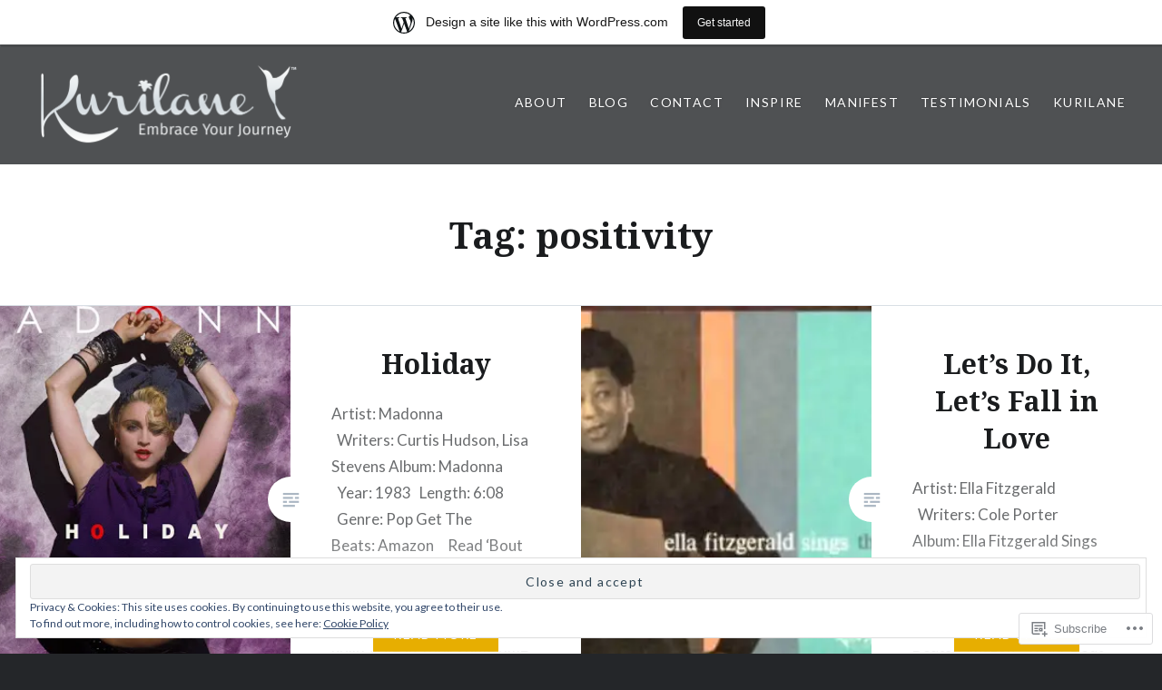

--- FILE ---
content_type: text/html; charset=UTF-8
request_url: https://kurilanebeatsboulevard.wordpress.com/tag/positivity/
body_size: 26913
content:
<!DOCTYPE html>
<html lang="en">
<head>
<meta charset="UTF-8">
<meta name="viewport" content="width=device-width, initial-scale=1">
<link rel="profile" href="http://gmpg.org/xfn/11">
<link rel="pingback" href="https://kurilanebeatsboulevard.wordpress.com/xmlrpc.php">

<title>positivity &#8211; KL Beats Boulevard</title>
<meta name='robots' content='max-image-preview:large' />
<link rel='dns-prefetch' href='//s0.wp.com' />
<link rel='dns-prefetch' href='//fonts-api.wp.com' />
<link rel='dns-prefetch' href='//af.pubmine.com' />
<link rel="alternate" type="application/rss+xml" title="KL Beats Boulevard &raquo; Feed" href="https://kurilanebeatsboulevard.wordpress.com/feed/" />
<link rel="alternate" type="application/rss+xml" title="KL Beats Boulevard &raquo; Comments Feed" href="https://kurilanebeatsboulevard.wordpress.com/comments/feed/" />
<link rel="alternate" type="application/rss+xml" title="KL Beats Boulevard &raquo; positivity Tag Feed" href="https://kurilanebeatsboulevard.wordpress.com/tag/positivity/feed/" />
	<script type="text/javascript">
		/* <![CDATA[ */
		function addLoadEvent(func) {
			var oldonload = window.onload;
			if (typeof window.onload != 'function') {
				window.onload = func;
			} else {
				window.onload = function () {
					oldonload();
					func();
				}
			}
		}
		/* ]]> */
	</script>
	<link crossorigin='anonymous' rel='stylesheet' id='all-css-0-1' href='/_static/??-eJx9jt0KwjAMhV/IGocy8UJ8lq6LJWv6w5pS9vZ2ygRRvAmc5Ms5B2pSJgbBIOCLSlwshQyVRouSAUu7RkeoWFcQ9Im1YIYsC+Pe5LyD3wZMrmETStLGqaf6wgeO9v3g9exQKFg16Bka+rn5l7WlvDT4GNcxFm4NKNwpkKDKZo7Mm15Wv5u/due+60+HS3+cHq8WY5A=&cssminify=yes' type='text/css' media='all' />
<style id='wp-emoji-styles-inline-css'>

	img.wp-smiley, img.emoji {
		display: inline !important;
		border: none !important;
		box-shadow: none !important;
		height: 1em !important;
		width: 1em !important;
		margin: 0 0.07em !important;
		vertical-align: -0.1em !important;
		background: none !important;
		padding: 0 !important;
	}
/*# sourceURL=wp-emoji-styles-inline-css */
</style>
<link crossorigin='anonymous' rel='stylesheet' id='all-css-2-1' href='/wp-content/plugins/gutenberg-core/v22.2.0/build/styles/block-library/style.css?m=1764855221i&cssminify=yes' type='text/css' media='all' />
<style id='wp-block-library-inline-css'>
.has-text-align-justify {
	text-align:justify;
}
.has-text-align-justify{text-align:justify;}

/*# sourceURL=wp-block-library-inline-css */
</style><style id='global-styles-inline-css'>
:root{--wp--preset--aspect-ratio--square: 1;--wp--preset--aspect-ratio--4-3: 4/3;--wp--preset--aspect-ratio--3-4: 3/4;--wp--preset--aspect-ratio--3-2: 3/2;--wp--preset--aspect-ratio--2-3: 2/3;--wp--preset--aspect-ratio--16-9: 16/9;--wp--preset--aspect-ratio--9-16: 9/16;--wp--preset--color--black: #000000;--wp--preset--color--cyan-bluish-gray: #abb8c3;--wp--preset--color--white: #ffffff;--wp--preset--color--pale-pink: #f78da7;--wp--preset--color--vivid-red: #cf2e2e;--wp--preset--color--luminous-vivid-orange: #ff6900;--wp--preset--color--luminous-vivid-amber: #fcb900;--wp--preset--color--light-green-cyan: #7bdcb5;--wp--preset--color--vivid-green-cyan: #00d084;--wp--preset--color--pale-cyan-blue: #8ed1fc;--wp--preset--color--vivid-cyan-blue: #0693e3;--wp--preset--color--vivid-purple: #9b51e0;--wp--preset--gradient--vivid-cyan-blue-to-vivid-purple: linear-gradient(135deg,rgb(6,147,227) 0%,rgb(155,81,224) 100%);--wp--preset--gradient--light-green-cyan-to-vivid-green-cyan: linear-gradient(135deg,rgb(122,220,180) 0%,rgb(0,208,130) 100%);--wp--preset--gradient--luminous-vivid-amber-to-luminous-vivid-orange: linear-gradient(135deg,rgb(252,185,0) 0%,rgb(255,105,0) 100%);--wp--preset--gradient--luminous-vivid-orange-to-vivid-red: linear-gradient(135deg,rgb(255,105,0) 0%,rgb(207,46,46) 100%);--wp--preset--gradient--very-light-gray-to-cyan-bluish-gray: linear-gradient(135deg,rgb(238,238,238) 0%,rgb(169,184,195) 100%);--wp--preset--gradient--cool-to-warm-spectrum: linear-gradient(135deg,rgb(74,234,220) 0%,rgb(151,120,209) 20%,rgb(207,42,186) 40%,rgb(238,44,130) 60%,rgb(251,105,98) 80%,rgb(254,248,76) 100%);--wp--preset--gradient--blush-light-purple: linear-gradient(135deg,rgb(255,206,236) 0%,rgb(152,150,240) 100%);--wp--preset--gradient--blush-bordeaux: linear-gradient(135deg,rgb(254,205,165) 0%,rgb(254,45,45) 50%,rgb(107,0,62) 100%);--wp--preset--gradient--luminous-dusk: linear-gradient(135deg,rgb(255,203,112) 0%,rgb(199,81,192) 50%,rgb(65,88,208) 100%);--wp--preset--gradient--pale-ocean: linear-gradient(135deg,rgb(255,245,203) 0%,rgb(182,227,212) 50%,rgb(51,167,181) 100%);--wp--preset--gradient--electric-grass: linear-gradient(135deg,rgb(202,248,128) 0%,rgb(113,206,126) 100%);--wp--preset--gradient--midnight: linear-gradient(135deg,rgb(2,3,129) 0%,rgb(40,116,252) 100%);--wp--preset--font-size--small: 13px;--wp--preset--font-size--medium: 20px;--wp--preset--font-size--large: 36px;--wp--preset--font-size--x-large: 42px;--wp--preset--font-family--albert-sans: 'Albert Sans', sans-serif;--wp--preset--font-family--alegreya: Alegreya, serif;--wp--preset--font-family--arvo: Arvo, serif;--wp--preset--font-family--bodoni-moda: 'Bodoni Moda', serif;--wp--preset--font-family--bricolage-grotesque: 'Bricolage Grotesque', sans-serif;--wp--preset--font-family--cabin: Cabin, sans-serif;--wp--preset--font-family--chivo: Chivo, sans-serif;--wp--preset--font-family--commissioner: Commissioner, sans-serif;--wp--preset--font-family--cormorant: Cormorant, serif;--wp--preset--font-family--courier-prime: 'Courier Prime', monospace;--wp--preset--font-family--crimson-pro: 'Crimson Pro', serif;--wp--preset--font-family--dm-mono: 'DM Mono', monospace;--wp--preset--font-family--dm-sans: 'DM Sans', sans-serif;--wp--preset--font-family--dm-serif-display: 'DM Serif Display', serif;--wp--preset--font-family--domine: Domine, serif;--wp--preset--font-family--eb-garamond: 'EB Garamond', serif;--wp--preset--font-family--epilogue: Epilogue, sans-serif;--wp--preset--font-family--fahkwang: Fahkwang, sans-serif;--wp--preset--font-family--figtree: Figtree, sans-serif;--wp--preset--font-family--fira-sans: 'Fira Sans', sans-serif;--wp--preset--font-family--fjalla-one: 'Fjalla One', sans-serif;--wp--preset--font-family--fraunces: Fraunces, serif;--wp--preset--font-family--gabarito: Gabarito, system-ui;--wp--preset--font-family--ibm-plex-mono: 'IBM Plex Mono', monospace;--wp--preset--font-family--ibm-plex-sans: 'IBM Plex Sans', sans-serif;--wp--preset--font-family--ibarra-real-nova: 'Ibarra Real Nova', serif;--wp--preset--font-family--instrument-serif: 'Instrument Serif', serif;--wp--preset--font-family--inter: Inter, sans-serif;--wp--preset--font-family--josefin-sans: 'Josefin Sans', sans-serif;--wp--preset--font-family--jost: Jost, sans-serif;--wp--preset--font-family--libre-baskerville: 'Libre Baskerville', serif;--wp--preset--font-family--libre-franklin: 'Libre Franklin', sans-serif;--wp--preset--font-family--literata: Literata, serif;--wp--preset--font-family--lora: Lora, serif;--wp--preset--font-family--merriweather: Merriweather, serif;--wp--preset--font-family--montserrat: Montserrat, sans-serif;--wp--preset--font-family--newsreader: Newsreader, serif;--wp--preset--font-family--noto-sans-mono: 'Noto Sans Mono', sans-serif;--wp--preset--font-family--nunito: Nunito, sans-serif;--wp--preset--font-family--open-sans: 'Open Sans', sans-serif;--wp--preset--font-family--overpass: Overpass, sans-serif;--wp--preset--font-family--pt-serif: 'PT Serif', serif;--wp--preset--font-family--petrona: Petrona, serif;--wp--preset--font-family--piazzolla: Piazzolla, serif;--wp--preset--font-family--playfair-display: 'Playfair Display', serif;--wp--preset--font-family--plus-jakarta-sans: 'Plus Jakarta Sans', sans-serif;--wp--preset--font-family--poppins: Poppins, sans-serif;--wp--preset--font-family--raleway: Raleway, sans-serif;--wp--preset--font-family--roboto: Roboto, sans-serif;--wp--preset--font-family--roboto-slab: 'Roboto Slab', serif;--wp--preset--font-family--rubik: Rubik, sans-serif;--wp--preset--font-family--rufina: Rufina, serif;--wp--preset--font-family--sora: Sora, sans-serif;--wp--preset--font-family--source-sans-3: 'Source Sans 3', sans-serif;--wp--preset--font-family--source-serif-4: 'Source Serif 4', serif;--wp--preset--font-family--space-mono: 'Space Mono', monospace;--wp--preset--font-family--syne: Syne, sans-serif;--wp--preset--font-family--texturina: Texturina, serif;--wp--preset--font-family--urbanist: Urbanist, sans-serif;--wp--preset--font-family--work-sans: 'Work Sans', sans-serif;--wp--preset--spacing--20: 0.44rem;--wp--preset--spacing--30: 0.67rem;--wp--preset--spacing--40: 1rem;--wp--preset--spacing--50: 1.5rem;--wp--preset--spacing--60: 2.25rem;--wp--preset--spacing--70: 3.38rem;--wp--preset--spacing--80: 5.06rem;--wp--preset--shadow--natural: 6px 6px 9px rgba(0, 0, 0, 0.2);--wp--preset--shadow--deep: 12px 12px 50px rgba(0, 0, 0, 0.4);--wp--preset--shadow--sharp: 6px 6px 0px rgba(0, 0, 0, 0.2);--wp--preset--shadow--outlined: 6px 6px 0px -3px rgb(255, 255, 255), 6px 6px rgb(0, 0, 0);--wp--preset--shadow--crisp: 6px 6px 0px rgb(0, 0, 0);}:where(.is-layout-flex){gap: 0.5em;}:where(.is-layout-grid){gap: 0.5em;}body .is-layout-flex{display: flex;}.is-layout-flex{flex-wrap: wrap;align-items: center;}.is-layout-flex > :is(*, div){margin: 0;}body .is-layout-grid{display: grid;}.is-layout-grid > :is(*, div){margin: 0;}:where(.wp-block-columns.is-layout-flex){gap: 2em;}:where(.wp-block-columns.is-layout-grid){gap: 2em;}:where(.wp-block-post-template.is-layout-flex){gap: 1.25em;}:where(.wp-block-post-template.is-layout-grid){gap: 1.25em;}.has-black-color{color: var(--wp--preset--color--black) !important;}.has-cyan-bluish-gray-color{color: var(--wp--preset--color--cyan-bluish-gray) !important;}.has-white-color{color: var(--wp--preset--color--white) !important;}.has-pale-pink-color{color: var(--wp--preset--color--pale-pink) !important;}.has-vivid-red-color{color: var(--wp--preset--color--vivid-red) !important;}.has-luminous-vivid-orange-color{color: var(--wp--preset--color--luminous-vivid-orange) !important;}.has-luminous-vivid-amber-color{color: var(--wp--preset--color--luminous-vivid-amber) !important;}.has-light-green-cyan-color{color: var(--wp--preset--color--light-green-cyan) !important;}.has-vivid-green-cyan-color{color: var(--wp--preset--color--vivid-green-cyan) !important;}.has-pale-cyan-blue-color{color: var(--wp--preset--color--pale-cyan-blue) !important;}.has-vivid-cyan-blue-color{color: var(--wp--preset--color--vivid-cyan-blue) !important;}.has-vivid-purple-color{color: var(--wp--preset--color--vivid-purple) !important;}.has-black-background-color{background-color: var(--wp--preset--color--black) !important;}.has-cyan-bluish-gray-background-color{background-color: var(--wp--preset--color--cyan-bluish-gray) !important;}.has-white-background-color{background-color: var(--wp--preset--color--white) !important;}.has-pale-pink-background-color{background-color: var(--wp--preset--color--pale-pink) !important;}.has-vivid-red-background-color{background-color: var(--wp--preset--color--vivid-red) !important;}.has-luminous-vivid-orange-background-color{background-color: var(--wp--preset--color--luminous-vivid-orange) !important;}.has-luminous-vivid-amber-background-color{background-color: var(--wp--preset--color--luminous-vivid-amber) !important;}.has-light-green-cyan-background-color{background-color: var(--wp--preset--color--light-green-cyan) !important;}.has-vivid-green-cyan-background-color{background-color: var(--wp--preset--color--vivid-green-cyan) !important;}.has-pale-cyan-blue-background-color{background-color: var(--wp--preset--color--pale-cyan-blue) !important;}.has-vivid-cyan-blue-background-color{background-color: var(--wp--preset--color--vivid-cyan-blue) !important;}.has-vivid-purple-background-color{background-color: var(--wp--preset--color--vivid-purple) !important;}.has-black-border-color{border-color: var(--wp--preset--color--black) !important;}.has-cyan-bluish-gray-border-color{border-color: var(--wp--preset--color--cyan-bluish-gray) !important;}.has-white-border-color{border-color: var(--wp--preset--color--white) !important;}.has-pale-pink-border-color{border-color: var(--wp--preset--color--pale-pink) !important;}.has-vivid-red-border-color{border-color: var(--wp--preset--color--vivid-red) !important;}.has-luminous-vivid-orange-border-color{border-color: var(--wp--preset--color--luminous-vivid-orange) !important;}.has-luminous-vivid-amber-border-color{border-color: var(--wp--preset--color--luminous-vivid-amber) !important;}.has-light-green-cyan-border-color{border-color: var(--wp--preset--color--light-green-cyan) !important;}.has-vivid-green-cyan-border-color{border-color: var(--wp--preset--color--vivid-green-cyan) !important;}.has-pale-cyan-blue-border-color{border-color: var(--wp--preset--color--pale-cyan-blue) !important;}.has-vivid-cyan-blue-border-color{border-color: var(--wp--preset--color--vivid-cyan-blue) !important;}.has-vivid-purple-border-color{border-color: var(--wp--preset--color--vivid-purple) !important;}.has-vivid-cyan-blue-to-vivid-purple-gradient-background{background: var(--wp--preset--gradient--vivid-cyan-blue-to-vivid-purple) !important;}.has-light-green-cyan-to-vivid-green-cyan-gradient-background{background: var(--wp--preset--gradient--light-green-cyan-to-vivid-green-cyan) !important;}.has-luminous-vivid-amber-to-luminous-vivid-orange-gradient-background{background: var(--wp--preset--gradient--luminous-vivid-amber-to-luminous-vivid-orange) !important;}.has-luminous-vivid-orange-to-vivid-red-gradient-background{background: var(--wp--preset--gradient--luminous-vivid-orange-to-vivid-red) !important;}.has-very-light-gray-to-cyan-bluish-gray-gradient-background{background: var(--wp--preset--gradient--very-light-gray-to-cyan-bluish-gray) !important;}.has-cool-to-warm-spectrum-gradient-background{background: var(--wp--preset--gradient--cool-to-warm-spectrum) !important;}.has-blush-light-purple-gradient-background{background: var(--wp--preset--gradient--blush-light-purple) !important;}.has-blush-bordeaux-gradient-background{background: var(--wp--preset--gradient--blush-bordeaux) !important;}.has-luminous-dusk-gradient-background{background: var(--wp--preset--gradient--luminous-dusk) !important;}.has-pale-ocean-gradient-background{background: var(--wp--preset--gradient--pale-ocean) !important;}.has-electric-grass-gradient-background{background: var(--wp--preset--gradient--electric-grass) !important;}.has-midnight-gradient-background{background: var(--wp--preset--gradient--midnight) !important;}.has-small-font-size{font-size: var(--wp--preset--font-size--small) !important;}.has-medium-font-size{font-size: var(--wp--preset--font-size--medium) !important;}.has-large-font-size{font-size: var(--wp--preset--font-size--large) !important;}.has-x-large-font-size{font-size: var(--wp--preset--font-size--x-large) !important;}.has-albert-sans-font-family{font-family: var(--wp--preset--font-family--albert-sans) !important;}.has-alegreya-font-family{font-family: var(--wp--preset--font-family--alegreya) !important;}.has-arvo-font-family{font-family: var(--wp--preset--font-family--arvo) !important;}.has-bodoni-moda-font-family{font-family: var(--wp--preset--font-family--bodoni-moda) !important;}.has-bricolage-grotesque-font-family{font-family: var(--wp--preset--font-family--bricolage-grotesque) !important;}.has-cabin-font-family{font-family: var(--wp--preset--font-family--cabin) !important;}.has-chivo-font-family{font-family: var(--wp--preset--font-family--chivo) !important;}.has-commissioner-font-family{font-family: var(--wp--preset--font-family--commissioner) !important;}.has-cormorant-font-family{font-family: var(--wp--preset--font-family--cormorant) !important;}.has-courier-prime-font-family{font-family: var(--wp--preset--font-family--courier-prime) !important;}.has-crimson-pro-font-family{font-family: var(--wp--preset--font-family--crimson-pro) !important;}.has-dm-mono-font-family{font-family: var(--wp--preset--font-family--dm-mono) !important;}.has-dm-sans-font-family{font-family: var(--wp--preset--font-family--dm-sans) !important;}.has-dm-serif-display-font-family{font-family: var(--wp--preset--font-family--dm-serif-display) !important;}.has-domine-font-family{font-family: var(--wp--preset--font-family--domine) !important;}.has-eb-garamond-font-family{font-family: var(--wp--preset--font-family--eb-garamond) !important;}.has-epilogue-font-family{font-family: var(--wp--preset--font-family--epilogue) !important;}.has-fahkwang-font-family{font-family: var(--wp--preset--font-family--fahkwang) !important;}.has-figtree-font-family{font-family: var(--wp--preset--font-family--figtree) !important;}.has-fira-sans-font-family{font-family: var(--wp--preset--font-family--fira-sans) !important;}.has-fjalla-one-font-family{font-family: var(--wp--preset--font-family--fjalla-one) !important;}.has-fraunces-font-family{font-family: var(--wp--preset--font-family--fraunces) !important;}.has-gabarito-font-family{font-family: var(--wp--preset--font-family--gabarito) !important;}.has-ibm-plex-mono-font-family{font-family: var(--wp--preset--font-family--ibm-plex-mono) !important;}.has-ibm-plex-sans-font-family{font-family: var(--wp--preset--font-family--ibm-plex-sans) !important;}.has-ibarra-real-nova-font-family{font-family: var(--wp--preset--font-family--ibarra-real-nova) !important;}.has-instrument-serif-font-family{font-family: var(--wp--preset--font-family--instrument-serif) !important;}.has-inter-font-family{font-family: var(--wp--preset--font-family--inter) !important;}.has-josefin-sans-font-family{font-family: var(--wp--preset--font-family--josefin-sans) !important;}.has-jost-font-family{font-family: var(--wp--preset--font-family--jost) !important;}.has-libre-baskerville-font-family{font-family: var(--wp--preset--font-family--libre-baskerville) !important;}.has-libre-franklin-font-family{font-family: var(--wp--preset--font-family--libre-franklin) !important;}.has-literata-font-family{font-family: var(--wp--preset--font-family--literata) !important;}.has-lora-font-family{font-family: var(--wp--preset--font-family--lora) !important;}.has-merriweather-font-family{font-family: var(--wp--preset--font-family--merriweather) !important;}.has-montserrat-font-family{font-family: var(--wp--preset--font-family--montserrat) !important;}.has-newsreader-font-family{font-family: var(--wp--preset--font-family--newsreader) !important;}.has-noto-sans-mono-font-family{font-family: var(--wp--preset--font-family--noto-sans-mono) !important;}.has-nunito-font-family{font-family: var(--wp--preset--font-family--nunito) !important;}.has-open-sans-font-family{font-family: var(--wp--preset--font-family--open-sans) !important;}.has-overpass-font-family{font-family: var(--wp--preset--font-family--overpass) !important;}.has-pt-serif-font-family{font-family: var(--wp--preset--font-family--pt-serif) !important;}.has-petrona-font-family{font-family: var(--wp--preset--font-family--petrona) !important;}.has-piazzolla-font-family{font-family: var(--wp--preset--font-family--piazzolla) !important;}.has-playfair-display-font-family{font-family: var(--wp--preset--font-family--playfair-display) !important;}.has-plus-jakarta-sans-font-family{font-family: var(--wp--preset--font-family--plus-jakarta-sans) !important;}.has-poppins-font-family{font-family: var(--wp--preset--font-family--poppins) !important;}.has-raleway-font-family{font-family: var(--wp--preset--font-family--raleway) !important;}.has-roboto-font-family{font-family: var(--wp--preset--font-family--roboto) !important;}.has-roboto-slab-font-family{font-family: var(--wp--preset--font-family--roboto-slab) !important;}.has-rubik-font-family{font-family: var(--wp--preset--font-family--rubik) !important;}.has-rufina-font-family{font-family: var(--wp--preset--font-family--rufina) !important;}.has-sora-font-family{font-family: var(--wp--preset--font-family--sora) !important;}.has-source-sans-3-font-family{font-family: var(--wp--preset--font-family--source-sans-3) !important;}.has-source-serif-4-font-family{font-family: var(--wp--preset--font-family--source-serif-4) !important;}.has-space-mono-font-family{font-family: var(--wp--preset--font-family--space-mono) !important;}.has-syne-font-family{font-family: var(--wp--preset--font-family--syne) !important;}.has-texturina-font-family{font-family: var(--wp--preset--font-family--texturina) !important;}.has-urbanist-font-family{font-family: var(--wp--preset--font-family--urbanist) !important;}.has-work-sans-font-family{font-family: var(--wp--preset--font-family--work-sans) !important;}
/*# sourceURL=global-styles-inline-css */
</style>

<style id='classic-theme-styles-inline-css'>
/*! This file is auto-generated */
.wp-block-button__link{color:#fff;background-color:#32373c;border-radius:9999px;box-shadow:none;text-decoration:none;padding:calc(.667em + 2px) calc(1.333em + 2px);font-size:1.125em}.wp-block-file__button{background:#32373c;color:#fff;text-decoration:none}
/*# sourceURL=/wp-includes/css/classic-themes.min.css */
</style>
<link crossorigin='anonymous' rel='stylesheet' id='all-css-4-1' href='/_static/??-eJx9jFEOgjAMQC9k1wwx8GM8ioHR4GDdlnVAvL0jMeqH4adpm/cebhFM8Jl8xuiW0XpBE3oXzCxYKd0qDWI5OoJEq6pxsJI/BEh+OlJG5IQ/IV7g20pU/hy7vBNMg+3IERfsSNticaDvYyIRKJPtwpAfRZQjb6IcOzO/b+QQPN6tNziSp2SLIf/XPXrjq24u56qtG11PL90baGk=&cssminify=yes' type='text/css' media='all' />
<link rel='stylesheet' id='dyad-fonts-css' href='https://fonts-api.wp.com/css?family=Lato%3A400%2C400italic%2C700%2C700italic%7CNoto+Serif%3A400%2C400italic%2C700%2C700italic&#038;subset=latin%2Clatin-ext' media='all' />
<link crossorigin='anonymous' rel='stylesheet' id='all-css-6-1' href='/_static/??-eJx9y90KwjAMhuEbsgaR/ZyI19JlsVbSpCwtY3e/jZ0ows6+F54P5uxQpZAUKG9KZJDrAOPiR7CyMF3R7AInKgoe0s0ZNf35VF3mGqIYTDSwhm0G2NRXnp0CqWNFX6LKT7gX+zjt12d63Lq2a5vm3vefFeC6Tek=&cssminify=yes' type='text/css' media='all' />
<style id='jetpack-global-styles-frontend-style-inline-css'>
:root { --font-headings: unset; --font-base: unset; --font-headings-default: -apple-system,BlinkMacSystemFont,"Segoe UI",Roboto,Oxygen-Sans,Ubuntu,Cantarell,"Helvetica Neue",sans-serif; --font-base-default: -apple-system,BlinkMacSystemFont,"Segoe UI",Roboto,Oxygen-Sans,Ubuntu,Cantarell,"Helvetica Neue",sans-serif;}
/*# sourceURL=jetpack-global-styles-frontend-style-inline-css */
</style>
<link crossorigin='anonymous' rel='stylesheet' id='all-css-8-1' href='/_static/??-eJyNjcEKwjAQRH/IuFRT6kX8FNkmS5K6yQY3Qfx7bfEiXrwM82B4A49qnJRGpUHupnIPqSgs1Cq624chi6zhO5OCRryTR++fW00l7J3qDv43XVNxoOISsmEJol/wY2uR8vs3WggsM/I6uOTzMI3Hw8lOg11eUT1JKA==&cssminify=yes' type='text/css' media='all' />
<script type="text/javascript" id="wpcom-actionbar-placeholder-js-extra">
/* <![CDATA[ */
var actionbardata = {"siteID":"106322002","postID":"0","siteURL":"https://kurilanebeatsboulevard.wordpress.com","xhrURL":"https://kurilanebeatsboulevard.wordpress.com/wp-admin/admin-ajax.php","nonce":"8d63a61e57","isLoggedIn":"","statusMessage":"","subsEmailDefault":"instantly","proxyScriptUrl":"https://s0.wp.com/wp-content/js/wpcom-proxy-request.js?m=1513050504i&amp;ver=20211021","i18n":{"followedText":"New posts from this site will now appear in your \u003Ca href=\"https://wordpress.com/reader\"\u003EReader\u003C/a\u003E","foldBar":"Collapse this bar","unfoldBar":"Expand this bar","shortLinkCopied":"Shortlink copied to clipboard."}};
//# sourceURL=wpcom-actionbar-placeholder-js-extra
/* ]]> */
</script>
<script type="text/javascript" id="jetpack-mu-wpcom-settings-js-before">
/* <![CDATA[ */
var JETPACK_MU_WPCOM_SETTINGS = {"assetsUrl":"https://s0.wp.com/wp-content/mu-plugins/jetpack-mu-wpcom-plugin/moon/jetpack_vendor/automattic/jetpack-mu-wpcom/src/build/"};
//# sourceURL=jetpack-mu-wpcom-settings-js-before
/* ]]> */
</script>
<script crossorigin='anonymous' type='text/javascript'  src='/_static/??-eJyFjcsOwiAQRX/I6dSa+lgYvwWBEAgMOAPW/n3bqIk7V2dxT87FqYDOVC1VDIIcKxTOr7kLssN186RjM1a2MTya5fmDLnn6K0HyjlW1v/L37R6zgxKb8yQ4ZTbKCOioRN4hnQo+hw1AmcCZwmvilq7709CPh/54voQFmNpFWg=='></script>
<script type="text/javascript" id="rlt-proxy-js-after">
/* <![CDATA[ */
	rltInitialize( {"token":null,"iframeOrigins":["https:\/\/widgets.wp.com"]} );
//# sourceURL=rlt-proxy-js-after
/* ]]> */
</script>
<link rel="EditURI" type="application/rsd+xml" title="RSD" href="https://kurilanebeatsboulevard.wordpress.com/xmlrpc.php?rsd" />
<meta name="generator" content="WordPress.com" />

<!-- Jetpack Open Graph Tags -->
<meta property="og:type" content="website" />
<meta property="og:title" content="positivity &#8211; KL Beats Boulevard" />
<meta property="og:url" content="https://kurilanebeatsboulevard.wordpress.com/tag/positivity/" />
<meta property="og:site_name" content="KL Beats Boulevard" />
<meta property="og:image" content="https://secure.gravatar.com/blavatar/bc22f905575817cfc6de4d376d283c256cf6f09d1f1afe2d064addb1576f1fee?s=200&#038;ts=1768996460" />
<meta property="og:image:width" content="200" />
<meta property="og:image:height" content="200" />
<meta property="og:image:alt" content="" />
<meta property="og:locale" content="en_US" />
<meta property="fb:app_id" content="249643311490" />
<meta name="twitter:creator" content="@kurichlane" />
<meta name="twitter:site" content="@kurichlane" />

<!-- End Jetpack Open Graph Tags -->
<link rel="shortcut icon" type="image/x-icon" href="https://secure.gravatar.com/blavatar/bc22f905575817cfc6de4d376d283c256cf6f09d1f1afe2d064addb1576f1fee?s=32" sizes="16x16" />
<link rel="icon" type="image/x-icon" href="https://secure.gravatar.com/blavatar/bc22f905575817cfc6de4d376d283c256cf6f09d1f1afe2d064addb1576f1fee?s=32" sizes="16x16" />
<link rel="apple-touch-icon" href="https://secure.gravatar.com/blavatar/bc22f905575817cfc6de4d376d283c256cf6f09d1f1afe2d064addb1576f1fee?s=114" />
<link rel="search" type="application/opensearchdescription+xml" href="https://kurilanebeatsboulevard.wordpress.com/osd.xml" title="KL Beats Boulevard" />
<link rel="search" type="application/opensearchdescription+xml" href="https://s1.wp.com/opensearch.xml" title="WordPress.com" />
<style type="text/css">.recentcomments a{display:inline !important;padding:0 !important;margin:0 !important;}</style>		<style type="text/css">
			.recentcomments a {
				display: inline !important;
				padding: 0 !important;
				margin: 0 !important;
			}

			table.recentcommentsavatartop img.avatar, table.recentcommentsavatarend img.avatar {
				border: 0px;
				margin: 0;
			}

			table.recentcommentsavatartop a, table.recentcommentsavatarend a {
				border: 0px !important;
				background-color: transparent !important;
			}

			td.recentcommentsavatarend, td.recentcommentsavatartop {
				padding: 0px 0px 1px 0px;
				margin: 0px;
			}

			td.recentcommentstextend {
				border: none !important;
				padding: 0px 0px 2px 10px;
			}

			.rtl td.recentcommentstextend {
				padding: 0px 10px 2px 0px;
			}

			td.recentcommentstexttop {
				border: none;
				padding: 0px 0px 0px 10px;
			}

			.rtl td.recentcommentstexttop {
				padding: 0px 10px 0px 0px;
			}
		</style>
		<meta name="description" content="Posts about positivity written by Rajni Kurichh" />
		<style type="text/css">
					.site-title,
			.site-description {
				position: absolute;
				clip: rect(1px, 1px, 1px, 1px);
			}
				</style>
		<script type="text/javascript">
/* <![CDATA[ */
var wa_client = {}; wa_client.cmd = []; wa_client.config = { 'blog_id': 106322002, 'blog_language': 'en', 'is_wordads': false, 'hosting_type': 0, 'afp_account_id': null, 'afp_host_id': 5038568878849053, 'theme': 'pub/dyad', '_': { 'title': 'Advertisement', 'privacy_settings': 'Privacy Settings' }, 'formats': [ 'belowpost', 'bottom_sticky', 'sidebar_sticky_right', 'sidebar', 'gutenberg_rectangle', 'gutenberg_leaderboard', 'gutenberg_mobile_leaderboard', 'gutenberg_skyscraper' ] };
/* ]]> */
</script>
		<script type="text/javascript">

			window.doNotSellCallback = function() {

				var linkElements = [
					'a[href="https://wordpress.com/?ref=footer_blog"]',
					'a[href="https://wordpress.com/?ref=footer_website"]',
					'a[href="https://wordpress.com/?ref=vertical_footer"]',
					'a[href^="https://wordpress.com/?ref=footer_segment_"]',
				].join(',');

				var dnsLink = document.createElement( 'a' );
				dnsLink.href = 'https://wordpress.com/advertising-program-optout/';
				dnsLink.classList.add( 'do-not-sell-link' );
				dnsLink.rel = 'nofollow';
				dnsLink.style.marginLeft = '0.5em';
				dnsLink.textContent = 'Do Not Sell or Share My Personal Information';

				var creditLinks = document.querySelectorAll( linkElements );

				if ( 0 === creditLinks.length ) {
					return false;
				}

				Array.prototype.forEach.call( creditLinks, function( el ) {
					el.insertAdjacentElement( 'afterend', dnsLink );
				});

				return true;
			};

		</script>
		<script type="text/javascript">
	window.google_analytics_uacct = "UA-52447-2";
</script>

<script type="text/javascript">
	var _gaq = _gaq || [];
	_gaq.push(['_setAccount', 'UA-52447-2']);
	_gaq.push(['_gat._anonymizeIp']);
	_gaq.push(['_setDomainName', 'wordpress.com']);
	_gaq.push(['_initData']);
	_gaq.push(['_trackPageview']);

	(function() {
		var ga = document.createElement('script'); ga.type = 'text/javascript'; ga.async = true;
		ga.src = ('https:' == document.location.protocol ? 'https://ssl' : 'http://www') + '.google-analytics.com/ga.js';
		(document.getElementsByTagName('head')[0] || document.getElementsByTagName('body')[0]).appendChild(ga);
	})();
</script>
<link crossorigin='anonymous' rel='stylesheet' id='all-css-0-3' href='/_static/??-eJydj01uAjEMhS9EsICphg3iKCg41mBw4ih2BvX2BYm2CyTUsnyfnt4PXGtALU7FIfdQpU9cDM7kNeLloSGrlm92mKkkbRC7a47ujD9ulGjGGPxEmcKJpFKDxObQyKoW45nCzInUnskSzRbw9zkHLghHUbwY2JVvVf9NyJq6kAHGpt1Ifn88wLuBzkIpTFGE2ucrdS/Y591q/Nist8O4Gs5f47OYGw==&cssminify=yes' type='text/css' media='all' />
</head>

<body class="archive tag tag-positivity tag-33226 wp-custom-logo wp-theme-pubdyad customizer-styles-applied has-post-thumbnail no-js jetpack-reblog-enabled has-site-logo has-marketing-bar has-marketing-bar-theme-dyad">
<div id="page" class="hfeed site">
	<a class="skip-link screen-reader-text" href="#content">Skip to content</a>

	<header id="masthead" class="site-header" role="banner">
		<div class="site-branding">
			<a href="https://kurilanebeatsboulevard.wordpress.com/" class="site-logo-link" rel="home" itemprop="url"><img width="600" height="201" src="https://kurilanebeatsboulevard.wordpress.com/wp-content/uploads/2016/02/logo-white.png?w=600" class="site-logo attachment-dyad-site-logo" alt="" data-size="dyad-site-logo" itemprop="logo" decoding="async" srcset="https://kurilanebeatsboulevard.wordpress.com/wp-content/uploads/2016/02/logo-white.png?w=600 600w, https://kurilanebeatsboulevard.wordpress.com/wp-content/uploads/2016/02/logo-white.png?w=1200 1200w, https://kurilanebeatsboulevard.wordpress.com/wp-content/uploads/2016/02/logo-white.png?w=150 150w, https://kurilanebeatsboulevard.wordpress.com/wp-content/uploads/2016/02/logo-white.png?w=300 300w, https://kurilanebeatsboulevard.wordpress.com/wp-content/uploads/2016/02/logo-white.png?w=768 768w, https://kurilanebeatsboulevard.wordpress.com/wp-content/uploads/2016/02/logo-white.png?w=1024 1024w" sizes="(max-width: 600px) 100vw, 600px" data-attachment-id="75" data-permalink="https://kurilanebeatsboulevard.wordpress.com/logo-white/" data-orig-file="https://kurilanebeatsboulevard.wordpress.com/wp-content/uploads/2016/02/logo-white.png" data-orig-size="1280,429" data-comments-opened="1" data-image-meta="{&quot;aperture&quot;:&quot;0&quot;,&quot;credit&quot;:&quot;&quot;,&quot;camera&quot;:&quot;&quot;,&quot;caption&quot;:&quot;&quot;,&quot;created_timestamp&quot;:&quot;0&quot;,&quot;copyright&quot;:&quot;&quot;,&quot;focal_length&quot;:&quot;0&quot;,&quot;iso&quot;:&quot;0&quot;,&quot;shutter_speed&quot;:&quot;0&quot;,&quot;title&quot;:&quot;&quot;,&quot;orientation&quot;:&quot;0&quot;}" data-image-title="Logo &amp;#8211; White" data-image-description="" data-image-caption="" data-medium-file="https://kurilanebeatsboulevard.wordpress.com/wp-content/uploads/2016/02/logo-white.png?w=300" data-large-file="https://kurilanebeatsboulevard.wordpress.com/wp-content/uploads/2016/02/logo-white.png?w=1000" /></a>			<h1 class="site-title">
				<a href="https://kurilanebeatsboulevard.wordpress.com/" rel="home">
					KL Beats Boulevard				</a>
			</h1>
			<p class="site-description">KL Beats Boulevard</p>
		</div><!-- .site-branding -->

		<nav id="site-navigation" class="main-navigation" role="navigation">
			<button class="menu-toggle" aria-controls="primary-menu" aria-expanded="false">Menu</button>
			<div class="primary-menu"><ul id="primary-menu" class="menu"><li id="menu-item-5" class="menu-item menu-item-type-custom menu-item-object-custom menu-item-5"><a href="https://kurilane.com/about/">About</a></li>
<li id="menu-item-1264" class="menu-item menu-item-type-custom menu-item-object-custom menu-item-1264"><a href="https://kurilane.com/blog/">Blog</a></li>
<li id="menu-item-8" class="menu-item menu-item-type-custom menu-item-object-custom menu-item-8"><a href="https://kurilane.com/contact/">Contact</a></li>
<li id="menu-item-1370" class="menu-item menu-item-type-custom menu-item-object-custom menu-item-1370"><a href="https://kurilane.com/positive-affirmations/">Inspire</a></li>
<li id="menu-item-1263" class="menu-item menu-item-type-custom menu-item-object-custom menu-item-1263"><a href="https://kurilane.com/services/">Manifest</a></li>
<li id="menu-item-1371" class="menu-item menu-item-type-custom menu-item-object-custom menu-item-1371"><a href="https://kurilane.com/testimonials/">Testimonials</a></li>
<li id="menu-item-1367" class="menu-item menu-item-type-custom menu-item-object-custom menu-item-has-children menu-item-1367"><a href="https://kurilane.com/">Kurilane</a>
<ul class="sub-menu">
	<li id="menu-item-1368" class="menu-item menu-item-type-custom menu-item-object-custom menu-item-1368"><a href="https://kurilane.com/">Kurilane Home</a></li>
	<li id="menu-item-1369" class="menu-item menu-item-type-custom menu-item-object-custom menu-item-1369"><a href="https://kurilanefeedstreet.wordpress.com/">Feed Street</a></li>
	<li id="menu-item-1294" class="menu-item menu-item-type-custom menu-item-object-custom menu-item-home menu-item-1294"><a href="https://kurilanebeatsboulevard.wordpress.com">Beats Blvd</a></li>
	<li id="menu-item-1296" class="menu-item menu-item-type-custom menu-item-object-custom menu-item-1296"><a href="https://kurilaneguests.wordpress.com">Kurilane Guests</a></li>
</ul>
</li>
</ul></div>		</nav>

	</header><!-- #masthead -->

	<div class="site-inner">

		
		<div id="content" class="site-content">

	<main id="primary" class="content-area" role="main">

		<div id="posts" class="posts">

			
				<header class="page-header">
					<h1 class="page-title">Tag: <span>positivity</span></h1>				</header><!-- .page-header -->


								
					

<article id="post-1149" class="post-1149 post type-post status-publish format-standard has-post-thumbnail hentry category-pop tag-celebration tag-dance tag-fun tag-happy tag-madonna tag-party tag-positivity tag-possibilities">

		<div class="entry-media" style="background-image: url(https://kurilanebeatsboulevard.wordpress.com/wp-content/uploads/2016/11/holiday.jpg?w=400&#038;h=400&#038;crop=1)">
	</div>

	<div class="entry-inner">
		<div class="entry-inner-content">
			<header class="entry-header">
				<h2 class="entry-title"><a href="https://kurilanebeatsboulevard.wordpress.com/2016/11/16/holiday/" rel="bookmark">Holiday</a></h2>			</header><!-- .entry-header -->

			<div class="entry-content">
				<p>Artist: Madonna     Writers: Curtis Hudson, Lisa Stevens Album: Madonna   Year: 1983   Length: 6:08   Genre: Pop Get The Beats: Amazon     Read &#8216;Bout The Beats: Wikipedia Lyrics [Chorus] Holiday, celebrate Holiday, celebrate If we took a holiday yeah Took some time to celebrate Just one day out of life It would be It would be so nice Everybody spread the word&#8230; </p>
<div class="link-more"><a href="https://kurilanebeatsboulevard.wordpress.com/2016/11/16/holiday/">Read More</a></div>
			</div><!-- .entry-content -->
		</div><!-- .entry-inner-content -->
	</div><!-- .entry-inner -->

	<a class="cover-link" href="https://kurilanebeatsboulevard.wordpress.com/2016/11/16/holiday/"></a>
	</article><!-- #post-## -->

				
					

<article id="post-970" class="post-970 post type-post status-publish format-standard has-post-thumbnail hentry category-jazz tag-classic tag-coleporter tag-ellafitzgerald tag-fun tag-happy tag-imagination tag-love tag-oldie tag-positivity tag-possibilities tag-romance tag-soothing tag-sweetbeats">

		<div class="entry-media" style="background-image: url(https://kurilanebeatsboulevard.wordpress.com/wp-content/uploads/2016/09/lets-do-it.jpg?w=480&#038;h=360&#038;crop=1)">
	</div>

	<div class="entry-inner">
		<div class="entry-inner-content">
			<header class="entry-header">
				<h2 class="entry-title"><a href="https://kurilanebeatsboulevard.wordpress.com/2016/09/29/lets-do-it-lets-fall-in-love/" rel="bookmark">Let&#8217;s Do It, Let&#8217;s Fall in Love</a></h2>			</header><!-- .entry-header -->

			<div class="entry-content">
				<p>Artist: Ella Fitzgerald     Writers: Cole Porter Album: Ella Fitzgerald Sings the Cole Porter Song Book     Year: 1956 Length: 4:12   Genre: Jazz Get The Beats: Amazon     Read &#8216;Bout The Beats: Wikipedia Lyrics Birds do it, bees do it Even educated fleas do it Let&#8217;s do it, let&#8217;s fall in love In Spain, the best upper sets do it Lithuanians&#8230; </p>
<div class="link-more"><a href="https://kurilanebeatsboulevard.wordpress.com/2016/09/29/lets-do-it-lets-fall-in-love/">Read More</a></div>
			</div><!-- .entry-content -->
		</div><!-- .entry-inner-content -->
	</div><!-- .entry-inner -->

	<a class="cover-link" href="https://kurilanebeatsboulevard.wordpress.com/2016/09/29/lets-do-it-lets-fall-in-love/"></a>
	</article><!-- #post-## -->

				
					

<article id="post-943" class="post-943 post type-post status-publish format-standard has-post-thumbnail hentry tag-believe tag-dreams tag-electropop tag-elliegoulding tag-fiftyshadesofgrey tag-happy tag-hope tag-innerstrength tag-inspiring tag-love tag-magic tag-positivity tag-possibilities tag-romance tag-soothing tag-soulstirring tag-sweetbeats">

		<div class="entry-media" style="background-image: url(https://kurilanebeatsboulevard.wordpress.com/wp-content/uploads/2016/09/love-me-like-you-do.jpg?w=630&#038;h=711&#038;crop=1)">
	</div>

	<div class="entry-inner">
		<div class="entry-inner-content">
			<header class="entry-header">
				<h2 class="entry-title"><a href="https://kurilanebeatsboulevard.wordpress.com/2016/09/01/love-me-like-you-do/" rel="bookmark">Love Me Like You Do</a></h2>			</header><!-- .entry-header -->

			<div class="entry-content">
				<p>Artist: Ellie Goulding     Writers: Max Martin Savan Kotecha Ilya Salmanzadeh Ali Payami Tove Nilsson Album: Fifty Shades of Grey   Year: 2015   Length: 4:12   Genre: Electropop Get The Beats: Amazon     Read &#8216;Bout The Beats: Wikipedia Lyrics You&#8217;re the light, you&#8217;re the night You&#8217;re the color of my blood You&#8217;re the cure, you&#8217;re the pain You&#8217;re the only thing I wanna&#8230; </p>
<div class="link-more"><a href="https://kurilanebeatsboulevard.wordpress.com/2016/09/01/love-me-like-you-do/">Read More</a></div>
			</div><!-- .entry-content -->
		</div><!-- .entry-inner-content -->
	</div><!-- .entry-inner -->

	<a class="cover-link" href="https://kurilanebeatsboulevard.wordpress.com/2016/09/01/love-me-like-you-do/"></a>
	</article><!-- #post-## -->

				
					

<article id="post-898" class="post-898 post type-post status-publish format-standard has-post-thumbnail hentry category-jazz tag-believe tag-believeinyourself tag-classic tag-dreams tag-franksinatra tag-happy tag-hope tag-imagination tag-innerstrength tag-inspiring tag-magic tag-manifestation tag-oldie tag-overcomeobstacles tag-positivity tag-possibilities">

		<div class="entry-media" style="background-image: url(https://kurilanebeatsboulevard.wordpress.com/wp-content/uploads/2016/08/my-way.jpg?w=400&#038;h=346&#038;crop=1)">
	</div>

	<div class="entry-inner">
		<div class="entry-inner-content">
			<header class="entry-header">
				<h2 class="entry-title"><a href="https://kurilanebeatsboulevard.wordpress.com/2016/08/20/my-way/" rel="bookmark">My Way</a></h2>			</header><!-- .entry-header -->

			<div class="entry-content">
				<p>Artist: Frank Sinatra     Writer: Paul Anka Album: My Way   Year: 1969   Length: 4:35   Genre: Jazz Get The Beats: Amazon     Read &#8216;Bout The Beats: Wikipedia Lyrics And now, the end is near And so I face the final curtain My friend, I&#8217;ll say it clear I&#8217;ll state my case, of which I&#8217;m certain I&#8217;ve lived a life that&#8217;s full I&#8217;ve traveled&#8230; </p>
<div class="link-more"><a href="https://kurilanebeatsboulevard.wordpress.com/2016/08/20/my-way/">Read More</a></div>
			</div><!-- .entry-content -->
		</div><!-- .entry-inner-content -->
	</div><!-- .entry-inner -->

	<a class="cover-link" href="https://kurilanebeatsboulevard.wordpress.com/2016/08/20/my-way/"></a>
	</article><!-- #post-## -->

				
					

<article id="post-863" class="post-863 post type-post status-publish format-standard has-post-thumbnail hentry category-rb tag-believe tag-bollywood tag-happy tag-hindi tag-independenceday tag-innerstrength tag-inspiring tag-love tag-mahendrakapoor tag-patriotic tag-positivity tag-pride tag-sweetbeats tag-upkar">

		<div class="entry-media" style="background-image: url(https://kurilanebeatsboulevard.wordpress.com/wp-content/uploads/2016/08/mere-desh-ki-dharti.png?w=249&#038;h=310&#038;crop=1)">
	</div>

	<div class="entry-inner">
		<div class="entry-inner-content">
			<header class="entry-header">
				<h2 class="entry-title"><a href="https://kurilanebeatsboulevard.wordpress.com/2016/08/18/mere-desh-ki-dharti/" rel="bookmark">Mere Desh Ki Dharti</a></h2>			</header><!-- .entry-header -->

			<div class="entry-content">
				<p>Artist: Mahendra Kapoor     Writer: Gulshan Bawra Album: Upkar Soundtrack   Year: 1967   Length: 7:45   Genre: Hindi Get The Beats: Amazon     Read &#8216;Bout The Beats: Wikipedia Lyrics Aa..aa..aa..aa.. Aa..aa..aa..aa.. Ho..ho..ho..ho.. Ho..ho..ho..ho.. Aa..aa..aa..aa.. Aa..aa..aa..aa.. Ho..ho..ho..ho.. Ho..ho..ho..ho.. Mere desh ki dharti… Mere desh ki dharti, Sona ugle, ugle heere moti Mere desh ki dharti (Mere desh ki dharti) Mere desh ki dharti, Sona ugle,&#8230; </p>
<div class="link-more"><a href="https://kurilanebeatsboulevard.wordpress.com/2016/08/18/mere-desh-ki-dharti/">Read More</a></div>
			</div><!-- .entry-content -->
		</div><!-- .entry-inner-content -->
	</div><!-- .entry-inner -->

	<a class="cover-link" href="https://kurilanebeatsboulevard.wordpress.com/2016/08/18/mere-desh-ki-dharti/"></a>
	</article><!-- #post-## -->

				
					

<article id="post-828" class="post-828 post type-post status-publish format-standard has-post-thumbnail hentry category-hip-hop category-rb tag-believe tag-believeinyourself tag-dance tag-friendship tag-fun tag-gratitude tag-happy tag-hope tag-innerstrength tag-kerihilson tag-love tag-overcomeobstacles tag-party tag-positivity tag-sweetbeats tag-ti">

		<div class="entry-media" style="background-image: url(https://kurilanebeatsboulevard.wordpress.com/wp-content/uploads/2016/08/got-your-back.jpg?w=300&#038;h=300&#038;crop=1)">
	</div>

	<div class="entry-inner">
		<div class="entry-inner-content">
			<header class="entry-header">
				<h2 class="entry-title"><a href="https://kurilanebeatsboulevard.wordpress.com/2016/08/17/got-your-back/" rel="bookmark">Got Your Back</a></h2>			</header><!-- .entry-header -->

			<div class="entry-content">
				<p>Artist: T.I. ft. Keri Hilson     Writers: Clifford Harris, Aldrin Davis, Young Jedi Album: No Mercy   Year: 2010   Length: 4:25   Genre: R&amp;B, Hip Hop Get The Beats: Amazon     Read &#8216;Bout The Beats: Wikipedia Lyrics Aye Shawty I Know You Be Hearin This And That From Here And There But Please Trust And Believe Lil&#8217; Mama I See You Gone Ride&#8230; </p>
<div class="link-more"><a href="https://kurilanebeatsboulevard.wordpress.com/2016/08/17/got-your-back/">Read More</a></div>
			</div><!-- .entry-content -->
		</div><!-- .entry-inner-content -->
	</div><!-- .entry-inner -->

	<a class="cover-link" href="https://kurilanebeatsboulevard.wordpress.com/2016/08/17/got-your-back/"></a>
	</article><!-- #post-## -->

				
					

<article id="post-796" class="post-796 post type-post status-publish format-standard has-post-thumbnail hentry category-disco category-funk category-rb tag-believe tag-believeinyourself tag-classic tag-dance tag-dreams tag-fun tag-happy tag-hope tag-imagination tag-innerstrength tag-inspiring tag-lawofattraction tag-magic tag-manifestation tag-michaeljackson tag-oldschool tag-overcomeobstacles tag-party tag-positivity tag-possibilities tag-sweetbeats">

		<div class="entry-media" style="background-image: url(https://kurilanebeatsboulevard.wordpress.com/wp-content/uploads/2016/08/off-the-wall.jpg?w=300&#038;h=300&#038;crop=1)">
	</div>

	<div class="entry-inner">
		<div class="entry-inner-content">
			<header class="entry-header">
				<h2 class="entry-title"><a href="https://kurilanebeatsboulevard.wordpress.com/2016/08/01/off-the-wall/" rel="bookmark">Off The Wall</a></h2>			</header><!-- .entry-header -->

			<div class="entry-content">
				<p>Artist: Michael Jackson    Writer: Rod Temperton Album: Off The Wall   Year: 1980   Length: 4:05   Genre: R&amp;B, Funk, Disco Get The Beats: Amazon     Read &#8216;Bout The Beats: Wikipedia Lyrics When the world is on your shoulder Gotta straighten up your act and boogie down If you can&#8217;t hang with the feelin&#8217; Then there ain&#8217;t no room for you this&#8230; </p>
<div class="link-more"><a href="https://kurilanebeatsboulevard.wordpress.com/2016/08/01/off-the-wall/">Read More</a></div>
			</div><!-- .entry-content -->
		</div><!-- .entry-inner-content -->
	</div><!-- .entry-inner -->

	<a class="cover-link" href="https://kurilanebeatsboulevard.wordpress.com/2016/08/01/off-the-wall/"></a>
	</article><!-- #post-## -->

				
					

<article id="post-784" class="post-784 post type-post status-publish format-standard has-post-thumbnail hentry category-rb tag-classic tag-dance tag-fun tag-happy tag-hope tag-imagination tag-jackson5 tag-love tag-michaeljackson tag-oldie tag-positivity tag-possibilities tag-soul">

		<div class="entry-media" style="background-image: url(https://kurilanebeatsboulevard.wordpress.com/wp-content/uploads/2016/07/abc.jpg?w=500&#038;h=500&#038;crop=1)">
	</div>

	<div class="entry-inner">
		<div class="entry-inner-content">
			<header class="entry-header">
				<h2 class="entry-title"><a href="https://kurilanebeatsboulevard.wordpress.com/2016/07/10/abc/" rel="bookmark">ABC</a></h2>			</header><!-- .entry-header -->

			<div class="entry-content">
				<p>Artist: Jackson 5     Writers: Berry Gordy, Freddie Perren, Alphonso Mizell, Deke Richards Album: ABC   Year: 1970   Length: 2:55   Genre: Soul, R&amp;B Get The Beats: Amazon     Read &#8216;Bout The Beats: Wikipedia Lyrics A buh-buh buh buh-buh A buh-buh buh buh-buh You went to school to learn, girl Things you never, never knew before Like I before E except after C&#8230; </p>
<div class="link-more"><a href="https://kurilanebeatsboulevard.wordpress.com/2016/07/10/abc/">Read More</a></div>
			</div><!-- .entry-content -->
		</div><!-- .entry-inner-content -->
	</div><!-- .entry-inner -->

	<a class="cover-link" href="https://kurilanebeatsboulevard.wordpress.com/2016/07/10/abc/"></a>
	</article><!-- #post-## -->

				
					

<article id="post-770" class="post-770 post type-post status-publish format-standard has-post-thumbnail hentry category-rock tag-believe tag-believeinyourself tag-hope tag-imagination tag-innerstrength tag-inspiring tag-kennyloggins tag-positivity tag-topgun">

		<div class="entry-media" style="background-image: url(https://kurilanebeatsboulevard.wordpress.com/wp-content/uploads/2016/07/danger-zone.png?w=320&#038;h=312&#038;crop=1)">
	</div>

	<div class="entry-inner">
		<div class="entry-inner-content">
			<header class="entry-header">
				<h2 class="entry-title"><a href="https://kurilanebeatsboulevard.wordpress.com/2016/07/03/danger-zone/" rel="bookmark">Danger Zone</a></h2>			</header><!-- .entry-header -->

			<div class="entry-content">
				<p>Artist: Kenny Loggins     Writers: Giorgio Moroder, Tom Whitlock Album: Top Gun   Year: 1986   Length: 3:36   Genre: Rock Get The Beats: Amazon     Read &#8216;Bout The Beats: Wikipedia Lyrics Revvin&#8217; up your engine Listen to her howlin&#8217; roar Metal under tension Beggin&#8217; you to touch and go Highway to the danger zone Ride into the danger zone Headin&#8217; into twilight Spreadin&#8217;&#8230; </p>
<div class="link-more"><a href="https://kurilanebeatsboulevard.wordpress.com/2016/07/03/danger-zone/">Read More</a></div>
			</div><!-- .entry-content -->
		</div><!-- .entry-inner-content -->
	</div><!-- .entry-inner -->

	<a class="cover-link" href="https://kurilanebeatsboulevard.wordpress.com/2016/07/03/danger-zone/"></a>
	</article><!-- #post-## -->

				
					

<article id="post-758" class="post-758 post type-post status-publish format-standard has-post-thumbnail hentry category-rb tag-believe tag-believeinyourself tag-hope tag-indiaarie tag-innerstrength tag-inspiring tag-love tag-manifestation tag-positivity tag-possibilities tag-soothing">

		<div class="entry-media" style="background-image: url(https://kurilanebeatsboulevard.wordpress.com/wp-content/uploads/2016/07/strength-courage-wisdom.jpg?w=300&#038;h=300&#038;crop=1)">
	</div>

	<div class="entry-inner">
		<div class="entry-inner-content">
			<header class="entry-header">
				<h2 class="entry-title"><a href="https://kurilanebeatsboulevard.wordpress.com/2016/07/03/strength-courage-wisdom/" rel="bookmark">Strength, Courage, Wisdom</a></h2>			</header><!-- .entry-header -->

			<div class="entry-content">
				<p>Artist: India.Arie    Writers: Simpson, India.Arie Album: Acoustic Soul   Year: 2001   Length: 4:57   Genre: R&amp;B, Neo Soul Get The Beats: Amazon     Read &#8216;Bout The Beats: Wikipedia Lyrics Here we go Inside my head there lives a dream That I wanna see in the sun Behind my eyes, there is a me That I&#8217;ve been hiding for much too&#8230; </p>
<div class="link-more"><a href="https://kurilanebeatsboulevard.wordpress.com/2016/07/03/strength-courage-wisdom/">Read More</a></div>
			</div><!-- .entry-content -->
		</div><!-- .entry-inner-content -->
	</div><!-- .entry-inner -->

	<a class="cover-link" href="https://kurilanebeatsboulevard.wordpress.com/2016/07/03/strength-courage-wisdom/"></a>
	</article><!-- #post-## -->

				
					

<article id="post-740" class="post-740 post type-post status-publish format-standard has-post-thumbnail hentry category-hip-hop category-rb tag-believe tag-dance tag-fun tag-happy tag-hope tag-imagination tag-innerstrength tag-inspiring tag-oldschool tag-overcomeobstacles tag-party tag-positivity tag-possibilities tag-sweetbeats tag-zhane">

		<div class="entry-media" style="background-image: url(https://kurilanebeatsboulevard.wordpress.com/wp-content/uploads/2016/07/groove-thang.jpg?w=600&#038;h=607&#038;crop=1)">
	</div>

	<div class="entry-inner">
		<div class="entry-inner-content">
			<header class="entry-header">
				<h2 class="entry-title"><a href="https://kurilanebeatsboulevard.wordpress.com/2016/06/30/groove-thang/" rel="bookmark">Groove Thang</a></h2>			</header><!-- .entry-header -->

			<div class="entry-content">
				<p>Artist: Zhané     Writers: Gist, Keir Lamont, Neuville, Reneé, Rushen, Patrice, Mims, Charles Brown, Sheree, Washington, Freddie Album: Pronounced Jah-Nay   Year: 1994   Length: 3:55   Genre: Hip Hop Get The Beats: Amazon     Read &#8216;Bout The Beats: Wikipedia Lyrics Well, its a groove thang, it&#8217;s gotta funky swing Well, it&#8217;s a groove thang, a groove thang Come on We&#8217;re moving on, keeping&#8230; </p>
<div class="link-more"><a href="https://kurilanebeatsboulevard.wordpress.com/2016/06/30/groove-thang/">Read More</a></div>
			</div><!-- .entry-content -->
		</div><!-- .entry-inner-content -->
	</div><!-- .entry-inner -->

	<a class="cover-link" href="https://kurilanebeatsboulevard.wordpress.com/2016/06/30/groove-thang/"></a>
	</article><!-- #post-## -->

				
					

<article id="post-725" class="post-725 post type-post status-publish format-standard has-post-thumbnail hentry category-reggae tag-believe tag-believeinyourself tag-bobmarley tag-bobmarleythewailers tag-classic tag-dance tag-hope tag-imagination tag-innerstrength tag-inspiring tag-overcomeobstacles tag-positivity tag-possibilities">

		<div class="entry-media" style="background-image: url(https://kurilanebeatsboulevard.wordpress.com/wp-content/uploads/2016/06/get-up-stand-up1.jpg?w=378&#038;h=280&#038;crop=1)">
	</div>

	<div class="entry-inner">
		<div class="entry-inner-content">
			<header class="entry-header">
				<h2 class="entry-title"><a href="https://kurilanebeatsboulevard.wordpress.com/2016/06/29/get-up-stand-up/" rel="bookmark">Get Up Stand Up</a></h2>			</header><!-- .entry-header -->

			<div class="entry-content">
				<p>Artist: Bob Marley &amp; The Wailers     Writers: Bob Marley, Peter Tosh Album: Burnin&#8217;   Year: 1977   Length: 3:15   Genre: Reggae Get The Beats: Amazon     Read &#8216;Bout The Beats: Wikipedia Lyrics Get up, stand up, stand up for your rights Get up, stand up, don&#8217;t give up the fight Get up, stand up, stand up for your rights Get up, stand&#8230; </p>
<div class="link-more"><a href="https://kurilanebeatsboulevard.wordpress.com/2016/06/29/get-up-stand-up/">Read More</a></div>
			</div><!-- .entry-content -->
		</div><!-- .entry-inner-content -->
	</div><!-- .entry-inner -->

	<a class="cover-link" href="https://kurilanebeatsboulevard.wordpress.com/2016/06/29/get-up-stand-up/"></a>
	</article><!-- #post-## -->

				
				
	<nav class="navigation posts-navigation" aria-label="Posts">
		<h2 class="screen-reader-text">Posts navigation</h2>
		<div class="nav-links"><div class="nav-previous"><a href="https://kurilanebeatsboulevard.wordpress.com/tag/positivity/page/2/" >Older posts</a></div></div>
	</nav>
			
		</div><!-- .posts -->

	</main><!-- #main -->



		</div><!-- #content -->

		<footer id="colophon" class="site-footer" role="contentinfo">
			
				<div class="widget-area widgets-four" role="complementary">
					<div class="grid-container">
						<aside id="categories-4" class="widget widget_categories"><h3 class="widget-title">Categories</h3>
			<ul>
					<li class="cat-item cat-item-1430"><a href="https://kurilanebeatsboulevard.wordpress.com/category/blues/">Blues</a>
</li>
	<li class="cat-item cat-item-62272"><a href="https://kurilanebeatsboulevard.wordpress.com/category/disco/">Disco</a>
</li>
	<li class="cat-item cat-item-1413"><a href="https://kurilanebeatsboulevard.wordpress.com/category/funk/">Funk</a>
</li>
	<li class="cat-item cat-item-31276"><a href="https://kurilanebeatsboulevard.wordpress.com/category/hip-hop/">Hip Hop</a>
</li>
	<li class="cat-item cat-item-21992"><a href="https://kurilanebeatsboulevard.wordpress.com/category/jazz/">Jazz</a>
</li>
	<li class="cat-item cat-item-3991"><a href="https://kurilanebeatsboulevard.wordpress.com/category/pop/">Pop</a>
</li>
	<li class="cat-item cat-item-23157"><a href="https://kurilanebeatsboulevard.wordpress.com/category/rb/">R&amp;B</a>
</li>
	<li class="cat-item cat-item-8220"><a href="https://kurilanebeatsboulevard.wordpress.com/category/reggae/">Reggae</a>
</li>
	<li class="cat-item cat-item-1433"><a href="https://kurilanebeatsboulevard.wordpress.com/category/rock/">Rock</a>
</li>
	<li class="cat-item cat-item-312205"><a href="https://kurilanebeatsboulevard.wordpress.com/category/urban-gospel/">Urban Gospel</a>
</li>
	<li class="cat-item cat-item-4264"><a href="https://kurilanebeatsboulevard.wordpress.com/category/welcome/">Welcome</a>
</li>
			</ul>

			</aside><aside id="wp_tag_cloud-3" class="widget wp_widget_tag_cloud"><h3 class="widget-title">Tags</h3><a href="https://kurilanebeatsboulevard.wordpress.com/tag/aliciakeys/" class="tag-cloud-link tag-link-1907578 tag-link-position-1" style="font-size: 8pt;" aria-label="AliciaKeys (1 item)">AliciaKeys</a>
<a href="https://kurilanebeatsboulevard.wordpress.com/tag/authenticity/" class="tag-cloud-link tag-link-27412 tag-link-position-2" style="font-size: 8pt;" aria-label="authenticity (1 item)">authenticity</a>
<a href="https://kurilanebeatsboulevard.wordpress.com/tag/beegees/" class="tag-cloud-link tag-link-1442893 tag-link-position-3" style="font-size: 9.8947368421053pt;" aria-label="BeeGees (2 items)">BeeGees</a>
<a href="https://kurilanebeatsboulevard.wordpress.com/tag/believe/" class="tag-cloud-link tag-link-36673 tag-link-position-4" style="font-size: 21.578947368421pt;" aria-label="believe (38 items)">believe</a>
<a href="https://kurilanebeatsboulevard.wordpress.com/tag/believeinyourself/" class="tag-cloud-link tag-link-9433470 tag-link-position-5" style="font-size: 19.894736842105pt;" aria-label="believeinyourself (26 items)">believeinyourself</a>
<a href="https://kurilanebeatsboulevard.wordpress.com/tag/celebration/" class="tag-cloud-link tag-link-5205 tag-link-position-6" style="font-size: 12.210526315789pt;" aria-label="celebration (4 items)">celebration</a>
<a href="https://kurilanebeatsboulevard.wordpress.com/tag/classic/" class="tag-cloud-link tag-link-35739 tag-link-position-7" style="font-size: 18.315789473684pt;" aria-label="classic (18 items)">classic</a>
<a href="https://kurilanebeatsboulevard.wordpress.com/tag/dance/" class="tag-cloud-link tag-link-3990 tag-link-position-8" style="font-size: 20.105263157895pt;" aria-label="dance (27 items)">dance</a>
<a href="https://kurilanebeatsboulevard.wordpress.com/tag/dionnewarwick/" class="tag-cloud-link tag-link-74698439 tag-link-position-9" style="font-size: 9.8947368421053pt;" aria-label="DionneWarwick (2 items)">DionneWarwick</a>
<a href="https://kurilanebeatsboulevard.wordpress.com/tag/dreams/" class="tag-cloud-link tag-link-1547 tag-link-position-10" style="font-size: 18.736842105263pt;" aria-label="dreams (20 items)">dreams</a>
<a href="https://kurilanebeatsboulevard.wordpress.com/tag/driftaway/" class="tag-cloud-link tag-link-13753450 tag-link-position-11" style="font-size: 15.368421052632pt;" aria-label="driftaway (9 items)">driftaway</a>
<a href="https://kurilanebeatsboulevard.wordpress.com/tag/electropop/" class="tag-cloud-link tag-link-289768 tag-link-position-12" style="font-size: 9.8947368421053pt;" aria-label="Electropop (2 items)">Electropop</a>
<a href="https://kurilanebeatsboulevard.wordpress.com/tag/faith/" class="tag-cloud-link tag-link-401 tag-link-position-13" style="font-size: 11.157894736842pt;" aria-label="faith (3 items)">faith</a>
<a href="https://kurilanebeatsboulevard.wordpress.com/tag/fantasy/" class="tag-cloud-link tag-link-7224 tag-link-position-14" style="font-size: 11.157894736842pt;" aria-label="fantasy (3 items)">fantasy</a>
<a href="https://kurilanebeatsboulevard.wordpress.com/tag/friendship/" class="tag-cloud-link tag-link-4902 tag-link-position-15" style="font-size: 12.210526315789pt;" aria-label="friendship (4 items)">friendship</a>
<a href="https://kurilanebeatsboulevard.wordpress.com/tag/fun/" class="tag-cloud-link tag-link-272 tag-link-position-16" style="font-size: 21.368421052632pt;" aria-label="fun (36 items)">fun</a>
<a href="https://kurilanebeatsboulevard.wordpress.com/tag/georgemichael/" class="tag-cloud-link tag-link-1355671 tag-link-position-17" style="font-size: 9.8947368421053pt;" aria-label="GeorgeMichael (2 items)">GeorgeMichael</a>
<a href="https://kurilanebeatsboulevard.wordpress.com/tag/gratitude/" class="tag-cloud-link tag-link-5411 tag-link-position-18" style="font-size: 16.210526315789pt;" aria-label="gratitude (11 items)">gratitude</a>
<a href="https://kurilanebeatsboulevard.wordpress.com/tag/happy/" class="tag-cloud-link tag-link-511 tag-link-position-19" style="font-size: 20.947368421053pt;" aria-label="happy (33 items)">happy</a>
<a href="https://kurilanebeatsboulevard.wordpress.com/tag/hope/" class="tag-cloud-link tag-link-20816 tag-link-position-20" style="font-size: 21.894736842105pt;" aria-label="hope (41 items)">hope</a>
<a href="https://kurilanebeatsboulevard.wordpress.com/tag/illusion/" class="tag-cloud-link tag-link-14760 tag-link-position-21" style="font-size: 12.210526315789pt;" aria-label="illusion (4 items)">illusion</a>
<a href="https://kurilanebeatsboulevard.wordpress.com/tag/imagination/" class="tag-cloud-link tag-link-10906 tag-link-position-22" style="font-size: 19.684210526316pt;" aria-label="imagination (25 items)">imagination</a>
<a href="https://kurilanebeatsboulevard.wordpress.com/tag/indiaarie/" class="tag-cloud-link tag-link-2635062 tag-link-position-23" style="font-size: 9.8947368421053pt;" aria-label="IndiaArie (2 items)">IndiaArie</a>
<a href="https://kurilanebeatsboulevard.wordpress.com/tag/innerstrength/" class="tag-cloud-link tag-link-16244803 tag-link-position-24" style="font-size: 20.526315789474pt;" aria-label="innerstrength (30 items)">innerstrength</a>
<a href="https://kurilanebeatsboulevard.wordpress.com/tag/inspiring/" class="tag-cloud-link tag-link-71102 tag-link-position-25" style="font-size: 21.578947368421pt;" aria-label="inspiring (38 items)">inspiring</a>
<a href="https://kurilanebeatsboulevard.wordpress.com/tag/journey/" class="tag-cloud-link tag-link-26271 tag-link-position-26" style="font-size: 11.157894736842pt;" aria-label="Journey (3 items)">Journey</a>
<a href="https://kurilanebeatsboulevard.wordpress.com/tag/katyperry/" class="tag-cloud-link tag-link-7875675 tag-link-position-27" style="font-size: 9.8947368421053pt;" aria-label="KatyPerry (2 items)">KatyPerry</a>
<a href="https://kurilanebeatsboulevard.wordpress.com/tag/laverneshirley/" class="tag-cloud-link tag-link-16460722 tag-link-position-28" style="font-size: 8pt;" aria-label="Laverne&amp;Shirley (1 item)">Laverne&amp;Shirley</a>
<a href="https://kurilanebeatsboulevard.wordpress.com/tag/lawofattraction/" class="tag-cloud-link tag-link-1197162 tag-link-position-29" style="font-size: 17.473684210526pt;" aria-label="LawOfAttraction (15 items)">LawOfAttraction</a>
<a href="https://kurilanebeatsboulevard.wordpress.com/tag/lookingglass/" class="tag-cloud-link tag-link-4049982 tag-link-position-30" style="font-size: 8pt;" aria-label="LookingGlass (1 item)">LookingGlass</a>
<a href="https://kurilanebeatsboulevard.wordpress.com/tag/love/" class="tag-cloud-link tag-link-3785 tag-link-position-31" style="font-size: 20.736842105263pt;" aria-label="love (31 items)">love</a>
<a href="https://kurilanebeatsboulevard.wordpress.com/tag/madonna/" class="tag-cloud-link tag-link-4574 tag-link-position-32" style="font-size: 11.157894736842pt;" aria-label="Madonna (3 items)">Madonna</a>
<a href="https://kurilanebeatsboulevard.wordpress.com/tag/magic/" class="tag-cloud-link tag-link-3267 tag-link-position-33" style="font-size: 18.105263157895pt;" aria-label="magic (17 items)">magic</a>
<a href="https://kurilanebeatsboulevard.wordpress.com/tag/manifestation/" class="tag-cloud-link tag-link-37117 tag-link-position-34" style="font-size: 16.947368421053pt;" aria-label="manifestation (13 items)">manifestation</a>
<a href="https://kurilanebeatsboulevard.wordpress.com/tag/maxipriest/" class="tag-cloud-link tag-link-130781369 tag-link-position-35" style="font-size: 8pt;" aria-label="MaxiPriest (1 item)">MaxiPriest</a>
<a href="https://kurilanebeatsboulevard.wordpress.com/tag/michaeljackson/" class="tag-cloud-link tag-link-20353 tag-link-position-36" style="font-size: 9.8947368421053pt;" aria-label="MichaelJackson (2 items)">MichaelJackson</a>
<a href="https://kurilanebeatsboulevard.wordpress.com/tag/newyork/" class="tag-cloud-link tag-link-375632 tag-link-position-37" style="font-size: 8pt;" aria-label="NewYork (1 item)">NewYork</a>
<a href="https://kurilanebeatsboulevard.wordpress.com/tag/oldie/" class="tag-cloud-link tag-link-709688 tag-link-position-38" style="font-size: 15.789473684211pt;" aria-label="oldie (10 items)">oldie</a>
<a href="https://kurilanebeatsboulevard.wordpress.com/tag/oldies/" class="tag-cloud-link tag-link-836 tag-link-position-39" style="font-size: 11.157894736842pt;" aria-label="Oldies (3 items)">Oldies</a>
<a href="https://kurilanebeatsboulevard.wordpress.com/tag/oldschool/" class="tag-cloud-link tag-link-226752 tag-link-position-40" style="font-size: 17.789473684211pt;" aria-label="OldSchool (16 items)">OldSchool</a>
<a href="https://kurilanebeatsboulevard.wordpress.com/tag/overcomeobstacles/" class="tag-cloud-link tag-link-323247179 tag-link-position-41" style="font-size: 17.789473684211pt;" aria-label="overcomeobstacles (16 items)">overcomeobstacles</a>
<a href="https://kurilanebeatsboulevard.wordpress.com/tag/party/" class="tag-cloud-link tag-link-494 tag-link-position-42" style="font-size: 19.894736842105pt;" aria-label="party (26 items)">party</a>
<a href="https://kurilanebeatsboulevard.wordpress.com/tag/peace/" class="tag-cloud-link tag-link-2128 tag-link-position-43" style="font-size: 11.157894736842pt;" aria-label="peace (3 items)">peace</a>
<a href="https://kurilanebeatsboulevard.wordpress.com/tag/pharrelwilliams/" class="tag-cloud-link tag-link-16033331 tag-link-position-44" style="font-size: 8pt;" aria-label="PharrelWilliams (1 item)">PharrelWilliams</a>
<a href="https://kurilanebeatsboulevard.wordpress.com/tag/positivity/" class="tag-cloud-link tag-link-33226 tag-link-position-45" style="font-size: 20.210526315789pt;" aria-label="positivity (28 items)">positivity</a>
<a href="https://kurilanebeatsboulevard.wordpress.com/tag/possibilities/" class="tag-cloud-link tag-link-70474 tag-link-position-46" style="font-size: 22pt;" aria-label="possibilities (42 items)">possibilities</a>
<a href="https://kurilanebeatsboulevard.wordpress.com/tag/post-disco/" class="tag-cloud-link tag-link-6303876 tag-link-position-47" style="font-size: 9.8947368421053pt;" aria-label="Post-Disco (2 items)">Post-Disco</a>
<a href="https://kurilanebeatsboulevard.wordpress.com/tag/prince/" class="tag-cloud-link tag-link-77501 tag-link-position-48" style="font-size: 8pt;" aria-label="Prince (1 item)">Prince</a>
<a href="https://kurilanebeatsboulevard.wordpress.com/tag/romance/" class="tag-cloud-link tag-link-8154 tag-link-position-49" style="font-size: 18.105263157895pt;" aria-label="romance (17 items)">romance</a>
<a href="https://kurilanebeatsboulevard.wordpress.com/tag/sexy/" class="tag-cloud-link tag-link-5427 tag-link-position-50" style="font-size: 9.8947368421053pt;" aria-label="sexy (2 items)">sexy</a>
<a href="https://kurilanebeatsboulevard.wordpress.com/tag/shabbaranks/" class="tag-cloud-link tag-link-119891720 tag-link-position-51" style="font-size: 8pt;" aria-label="ShabbaRanks (1 item)">ShabbaRanks</a>
<a href="https://kurilanebeatsboulevard.wordpress.com/tag/soothing/" class="tag-cloud-link tag-link-807716 tag-link-position-52" style="font-size: 18.736842105263pt;" aria-label="soothing (20 items)">soothing</a>
<a href="https://kurilanebeatsboulevard.wordpress.com/tag/soul/" class="tag-cloud-link tag-link-15299 tag-link-position-53" style="font-size: 17.473684210526pt;" aria-label="Soul (15 items)">Soul</a>
<a href="https://kurilanebeatsboulevard.wordpress.com/tag/soulstirring/" class="tag-cloud-link tag-link-54302225 tag-link-position-54" style="font-size: 15.789473684211pt;" aria-label="soulstirring (10 items)">soulstirring</a>
<a href="https://kurilanebeatsboulevard.wordpress.com/tag/steviewonder/" class="tag-cloud-link tag-link-998680 tag-link-position-55" style="font-size: 9.8947368421053pt;" aria-label="StevieWonder (2 items)">StevieWonder</a>
<a href="https://kurilanebeatsboulevard.wordpress.com/tag/strength/" class="tag-cloud-link tag-link-56232 tag-link-position-56" style="font-size: 9.8947368421053pt;" aria-label="strength (2 items)">strength</a>
<a href="https://kurilanebeatsboulevard.wordpress.com/tag/summerlovin/" class="tag-cloud-link tag-link-16210788 tag-link-position-57" style="font-size: 12.210526315789pt;" aria-label="summerlovin&#039; (4 items)">summerlovin&#039;</a>
<a href="https://kurilanebeatsboulevard.wordpress.com/tag/sweetbeats/" class="tag-cloud-link tag-link-101033714 tag-link-position-58" style="font-size: 19.368421052632pt;" aria-label="sweetbeats (23 items)">sweetbeats</a>
<a href="https://kurilanebeatsboulevard.wordpress.com/tag/welcome/" class="tag-cloud-link tag-link-4264 tag-link-position-59" style="font-size: 8pt;" aria-label="Welcome (1 item)">Welcome</a>
<a href="https://kurilanebeatsboulevard.wordpress.com/tag/wham/" class="tag-cloud-link tag-link-400066 tag-link-position-60" style="font-size: 9.8947368421053pt;" aria-label="Wham! (2 items)">Wham!</a></aside><aside id="search-4" class="widget widget_search"><form role="search" method="get" class="search-form" action="https://kurilanebeatsboulevard.wordpress.com/">
				<label>
					<span class="screen-reader-text">Search for:</span>
					<input type="search" class="search-field" placeholder="Search &hellip;" value="" name="s" />
				</label>
				<input type="submit" class="search-submit" value="Search" />
			</form></aside><aside id="follow_button_widget-3" class="widget widget_follow_button_widget">
		<a class="wordpress-follow-button" href="https://kurilanebeatsboulevard.wordpress.com" data-blog="106322002" data-lang="en" >Follow KL Beats Boulevard on WordPress.com</a>
		<script type="text/javascript">(function(d){ window.wpcomPlatform = {"titles":{"timelines":"Embeddable Timelines","followButton":"Follow Button","wpEmbeds":"WordPress Embeds"}}; var f = d.getElementsByTagName('SCRIPT')[0], p = d.createElement('SCRIPT');p.type = 'text/javascript';p.async = true;p.src = '//widgets.wp.com/platform.js';f.parentNode.insertBefore(p,f);}(document));</script>

		</aside>					</div><!-- .grid-container -->
				</div><!-- #secondary -->

			
			<div class="footer-bottom-info has-social-menu">
				<div class="social-links"><ul id="menu-social-links-menu" class="social-links-items"><li id="menu-item-15" class="menu-item menu-item-type-custom menu-item-object-custom menu-item-15"><a target="_blank" rel="noopener" href="http://www.twitter.com/kurichlane"><span class="screen-reader-text">Twitter</span></a></li>
<li id="menu-item-16" class="menu-item menu-item-type-custom menu-item-object-custom menu-item-16"><a target="_blank" rel="noopener" href="http://www.facebook.com/kurichlane"><span class="screen-reader-text">Twitter</span></a></li>
<li id="menu-item-17" class="menu-item menu-item-type-custom menu-item-object-custom menu-item-17"><a target="_blank" rel="noopener" href="http://www.instagram.com/kurilane"><span class="screen-reader-text">Instagram</span></a></li>
<li id="menu-item-18" class="menu-item menu-item-type-custom menu-item-object-custom menu-item-18"><a target="_blank" rel="noopener" href="http://www.pinterest.com/kurichlane"><span class="screen-reader-text">Pinterest</span></a></li>
<li id="menu-item-19" class="menu-item menu-item-type-custom menu-item-object-custom menu-item-19"><a target="_blank" rel="noopener" href="http://kurilane.com/feed/"><span class="screen-reader-text">RSS</span></a></li>
</ul></div>
				<div class="site-info">
					<a href="https://wordpress.com/?ref=footer_custom_powered" rel="nofollow">Website Powered by WordPress.com</a>.
					
									</div><!-- .site-info -->
			</div><!-- .footer-bottom-info -->

		</footer><!-- #colophon -->

	</div><!-- .site-inner -->
</div><!-- #page -->

		<script type="text/javascript">
		var infiniteScroll = {"settings":{"id":"posts","ajaxurl":"https://kurilanebeatsboulevard.wordpress.com/?infinity=scrolling","type":"click","wrapper":false,"wrapper_class":"infinite-wrap","footer":"primary","click_handle":"1","text":"Older posts","totop":"Scroll back to top","currentday":"29.06.16","order":"DESC","scripts":[],"styles":[],"google_analytics":false,"offset":1,"history":{"host":"kurilanebeatsboulevard.wordpress.com","path":"/tag/positivity/page/%d/","use_trailing_slashes":true,"parameters":""},"query_args":{"tag":"positivity","error":"","m":"","p":0,"post_parent":"","subpost":"","subpost_id":"","attachment":"","attachment_id":0,"name":"","pagename":"","page_id":0,"second":"","minute":"","hour":"","day":0,"monthnum":0,"year":0,"w":0,"category_name":"","cat":"","tag_id":33226,"author":"","author_name":"","feed":"","tb":"","paged":0,"meta_key":"","meta_value":"","preview":"","s":"","sentence":"","title":"","fields":"all","menu_order":"","embed":"","category__in":[],"category__not_in":[],"category__and":[],"post__in":[],"post__not_in":[],"post_name__in":[],"tag__in":[],"tag__not_in":[],"tag__and":[],"tag_slug__in":["positivity"],"tag_slug__and":[],"post_parent__in":[],"post_parent__not_in":[],"author__in":[],"author__not_in":[],"search_columns":[],"lazy_load_term_meta":false,"posts_per_page":12,"ignore_sticky_posts":false,"suppress_filters":false,"cache_results":true,"update_post_term_cache":true,"update_menu_item_cache":false,"update_post_meta_cache":true,"post_type":"","nopaging":false,"comments_per_page":"50","no_found_rows":false,"order":"DESC"},"query_before":"2026-01-21 06:54:20","last_post_date":"2016-06-29 23:55:08","body_class":"infinite-scroll","loading_text":"Loading new page","stats":"blog=106322002\u0026v=wpcom\u0026tz=-5\u0026user_id=0\u0026arch_tag=positivity\u0026arch_results=12\u0026subd=kurilanebeatsboulevard\u0026x_pagetype=infinite-click"}};
		</script>
		<!--  -->
<script type="speculationrules">
{"prefetch":[{"source":"document","where":{"and":[{"href_matches":"/*"},{"not":{"href_matches":["/wp-*.php","/wp-admin/*","/files/*","/wp-content/*","/wp-content/plugins/*","/wp-content/themes/pub/dyad/*","/*\\?(.+)"]}},{"not":{"selector_matches":"a[rel~=\"nofollow\"]"}},{"not":{"selector_matches":".no-prefetch, .no-prefetch a"}}]},"eagerness":"conservative"}]}
</script>
<script type="text/javascript" src="//0.gravatar.com/js/hovercards/hovercards.min.js?ver=202604924dcd77a86c6f1d3698ec27fc5da92b28585ddad3ee636c0397cf312193b2a1" id="grofiles-cards-js"></script>
<script type="text/javascript" id="wpgroho-js-extra">
/* <![CDATA[ */
var WPGroHo = {"my_hash":""};
//# sourceURL=wpgroho-js-extra
/* ]]> */
</script>
<script crossorigin='anonymous' type='text/javascript'  src='/wp-content/mu-plugins/gravatar-hovercards/wpgroho.js?m=1610363240i'></script>

	<script>
		// Initialize and attach hovercards to all gravatars
		( function() {
			function init() {
				if ( typeof Gravatar === 'undefined' ) {
					return;
				}

				if ( typeof Gravatar.init !== 'function' ) {
					return;
				}

				Gravatar.profile_cb = function ( hash, id ) {
					WPGroHo.syncProfileData( hash, id );
				};

				Gravatar.my_hash = WPGroHo.my_hash;
				Gravatar.init(
					'body',
					'#wp-admin-bar-my-account',
					{
						i18n: {
							'Edit your profile →': 'Edit your profile →',
							'View profile →': 'View profile →',
							'Contact': 'Contact',
							'Send money': 'Send money',
							'Sorry, we are unable to load this Gravatar profile.': 'Sorry, we are unable to load this Gravatar profile.',
							'Gravatar not found.': 'Gravatar not found.',
							'Too Many Requests.': 'Too Many Requests.',
							'Internal Server Error.': 'Internal Server Error.',
							'Is this you?': 'Is this you?',
							'Claim your free profile.': 'Claim your free profile.',
							'Email': 'Email',
							'Home Phone': 'Home Phone',
							'Work Phone': 'Work Phone',
							'Cell Phone': 'Cell Phone',
							'Contact Form': 'Contact Form',
							'Calendar': 'Calendar',
						},
					}
				);
			}

			if ( document.readyState !== 'loading' ) {
				init();
			} else {
				document.addEventListener( 'DOMContentLoaded', init );
			}
		} )();
	</script>

		<div style="display:none">
	</div>
		<!-- CCPA [start] -->
		<script type="text/javascript">
			( function () {

				var setupPrivacy = function() {

					// Minimal Mozilla Cookie library
					// https://developer.mozilla.org/en-US/docs/Web/API/Document/cookie/Simple_document.cookie_framework
					var cookieLib = window.cookieLib = {getItem:function(e){return e&&decodeURIComponent(document.cookie.replace(new RegExp("(?:(?:^|.*;)\\s*"+encodeURIComponent(e).replace(/[\-\.\+\*]/g,"\\$&")+"\\s*\\=\\s*([^;]*).*$)|^.*$"),"$1"))||null},setItem:function(e,o,n,t,r,i){if(!e||/^(?:expires|max\-age|path|domain|secure)$/i.test(e))return!1;var c="";if(n)switch(n.constructor){case Number:c=n===1/0?"; expires=Fri, 31 Dec 9999 23:59:59 GMT":"; max-age="+n;break;case String:c="; expires="+n;break;case Date:c="; expires="+n.toUTCString()}return"rootDomain"!==r&&".rootDomain"!==r||(r=(".rootDomain"===r?".":"")+document.location.hostname.split(".").slice(-2).join(".")),document.cookie=encodeURIComponent(e)+"="+encodeURIComponent(o)+c+(r?"; domain="+r:"")+(t?"; path="+t:"")+(i?"; secure":""),!0}};

					// Implement IAB USP API.
					window.__uspapi = function( command, version, callback ) {

						// Validate callback.
						if ( typeof callback !== 'function' ) {
							return;
						}

						// Validate the given command.
						if ( command !== 'getUSPData' || version !== 1 ) {
							callback( null, false );
							return;
						}

						// Check for GPC. If set, override any stored cookie.
						if ( navigator.globalPrivacyControl ) {
							callback( { version: 1, uspString: '1YYN' }, true );
							return;
						}

						// Check for cookie.
						var consent = cookieLib.getItem( 'usprivacy' );

						// Invalid cookie.
						if ( null === consent ) {
							callback( null, false );
							return;
						}

						// Everything checks out. Fire the provided callback with the consent data.
						callback( { version: 1, uspString: consent }, true );
					};

					// Initialization.
					document.addEventListener( 'DOMContentLoaded', function() {

						// Internal functions.
						var setDefaultOptInCookie = function() {
							var value = '1YNN';
							var domain = '.wordpress.com' === location.hostname.slice( -14 ) ? '.rootDomain' : location.hostname;
							cookieLib.setItem( 'usprivacy', value, 365 * 24 * 60 * 60, '/', domain );
						};

						var setDefaultOptOutCookie = function() {
							var value = '1YYN';
							var domain = '.wordpress.com' === location.hostname.slice( -14 ) ? '.rootDomain' : location.hostname;
							cookieLib.setItem( 'usprivacy', value, 24 * 60 * 60, '/', domain );
						};

						var setDefaultNotApplicableCookie = function() {
							var value = '1---';
							var domain = '.wordpress.com' === location.hostname.slice( -14 ) ? '.rootDomain' : location.hostname;
							cookieLib.setItem( 'usprivacy', value, 24 * 60 * 60, '/', domain );
						};

						var setCcpaAppliesCookie = function( applies ) {
							var domain = '.wordpress.com' === location.hostname.slice( -14 ) ? '.rootDomain' : location.hostname;
							cookieLib.setItem( 'ccpa_applies', applies, 24 * 60 * 60, '/', domain );
						}

						var maybeCallDoNotSellCallback = function() {
							if ( 'function' === typeof window.doNotSellCallback ) {
								return window.doNotSellCallback();
							}

							return false;
						}

						// Look for usprivacy cookie first.
						var usprivacyCookie = cookieLib.getItem( 'usprivacy' );

						// Found a usprivacy cookie.
						if ( null !== usprivacyCookie ) {

							// If the cookie indicates that CCPA does not apply, then bail.
							if ( '1---' === usprivacyCookie ) {
								return;
							}

							// CCPA applies, so call our callback to add Do Not Sell link to the page.
							maybeCallDoNotSellCallback();

							// We're all done, no more processing needed.
							return;
						}

						// We don't have a usprivacy cookie, so check to see if we have a CCPA applies cookie.
						var ccpaCookie = cookieLib.getItem( 'ccpa_applies' );

						// No CCPA applies cookie found, so we'll need to geolocate if this visitor is from California.
						// This needs to happen client side because we do not have region geo data in our $SERVER headers,
						// only country data -- therefore we can't vary cache on the region.
						if ( null === ccpaCookie ) {

							var request = new XMLHttpRequest();
							request.open( 'GET', 'https://public-api.wordpress.com/geo/', true );

							request.onreadystatechange = function () {
								if ( 4 === this.readyState ) {
									if ( 200 === this.status ) {

										// Got a geo response. Parse out the region data.
										var data = JSON.parse( this.response );
										var region      = data.region ? data.region.toLowerCase() : '';
										var ccpa_applies = ['california', 'colorado', 'connecticut', 'delaware', 'indiana', 'iowa', 'montana', 'new jersey', 'oregon', 'tennessee', 'texas', 'utah', 'virginia'].indexOf( region ) > -1;
										// Set CCPA applies cookie. This keeps us from having to make a geo request too frequently.
										setCcpaAppliesCookie( ccpa_applies );

										// Check if CCPA applies to set the proper usprivacy cookie.
										if ( ccpa_applies ) {
											if ( maybeCallDoNotSellCallback() ) {
												// Do Not Sell link added, so set default opt-in.
												setDefaultOptInCookie();
											} else {
												// Failed showing Do Not Sell link as required, so default to opt-OUT just to be safe.
												setDefaultOptOutCookie();
											}
										} else {
											// CCPA does not apply.
											setDefaultNotApplicableCookie();
										}
									} else {
										// Could not geo, so let's assume for now that CCPA applies to be safe.
										setCcpaAppliesCookie( true );
										if ( maybeCallDoNotSellCallback() ) {
											// Do Not Sell link added, so set default opt-in.
											setDefaultOptInCookie();
										} else {
											// Failed showing Do Not Sell link as required, so default to opt-OUT just to be safe.
											setDefaultOptOutCookie();
										}
									}
								}
							};

							// Send the geo request.
							request.send();
						} else {
							// We found a CCPA applies cookie.
							if ( ccpaCookie === 'true' ) {
								if ( maybeCallDoNotSellCallback() ) {
									// Do Not Sell link added, so set default opt-in.
									setDefaultOptInCookie();
								} else {
									// Failed showing Do Not Sell link as required, so default to opt-OUT just to be safe.
									setDefaultOptOutCookie();
								}
							} else {
								// CCPA does not apply.
								setDefaultNotApplicableCookie();
							}
						}
					} );
				};

				// Kickoff initialization.
				if ( window.defQueue && defQueue.isLOHP && defQueue.isLOHP === 2020 ) {
					defQueue.items.push( setupPrivacy );
				} else {
					setupPrivacy();
				}

			} )();
		</script>

		<!-- CCPA [end] -->
		<div class="widget widget_eu_cookie_law_widget">
<div
	class="hide-on-button ads-active"
	data-hide-timeout="30"
	data-consent-expiration="180"
	id="eu-cookie-law"
	style="display: none"
>
	<form method="post">
		<input type="submit" value="Close and accept" class="accept" />

		Privacy &amp; Cookies: This site uses cookies. By continuing to use this website, you agree to their use. <br />
To find out more, including how to control cookies, see here:
				<a href="https://automattic.com/cookies/" rel="nofollow">
			Cookie Policy		</a>
 </form>
</div>
</div>		<div id="actionbar" dir="ltr" style="display: none;"
			class="actnbr-pub-dyad actnbr-has-follow actnbr-has-actions">
		<ul>
								<li class="actnbr-btn actnbr-hidden">
								<a class="actnbr-action actnbr-actn-follow " href="">
			<svg class="gridicon" height="20" width="20" xmlns="http://www.w3.org/2000/svg" viewBox="0 0 20 20"><path clip-rule="evenodd" d="m4 4.5h12v6.5h1.5v-6.5-1.5h-1.5-12-1.5v1.5 10.5c0 1.1046.89543 2 2 2h7v-1.5h-7c-.27614 0-.5-.2239-.5-.5zm10.5 2h-9v1.5h9zm-5 3h-4v1.5h4zm3.5 1.5h-1v1h1zm-1-1.5h-1.5v1.5 1 1.5h1.5 1 1.5v-1.5-1-1.5h-1.5zm-2.5 2.5h-4v1.5h4zm6.5 1.25h1.5v2.25h2.25v1.5h-2.25v2.25h-1.5v-2.25h-2.25v-1.5h2.25z"  fill-rule="evenodd"></path></svg>
			<span>Subscribe</span>
		</a>
		<a class="actnbr-action actnbr-actn-following  no-display" href="">
			<svg class="gridicon" height="20" width="20" xmlns="http://www.w3.org/2000/svg" viewBox="0 0 20 20"><path fill-rule="evenodd" clip-rule="evenodd" d="M16 4.5H4V15C4 15.2761 4.22386 15.5 4.5 15.5H11.5V17H4.5C3.39543 17 2.5 16.1046 2.5 15V4.5V3H4H16H17.5V4.5V12.5H16V4.5ZM5.5 6.5H14.5V8H5.5V6.5ZM5.5 9.5H9.5V11H5.5V9.5ZM12 11H13V12H12V11ZM10.5 9.5H12H13H14.5V11V12V13.5H13H12H10.5V12V11V9.5ZM5.5 12H9.5V13.5H5.5V12Z" fill="#008A20"></path><path class="following-icon-tick" d="M13.5 16L15.5 18L19 14.5" stroke="#008A20" stroke-width="1.5"></path></svg>
			<span>Subscribed</span>
		</a>
							<div class="actnbr-popover tip tip-top-left actnbr-notice" id="follow-bubble">
							<div class="tip-arrow"></div>
							<div class="tip-inner actnbr-follow-bubble">
															<ul>
											<li class="actnbr-sitename">
			<a href="https://kurilanebeatsboulevard.wordpress.com">
				<img loading='lazy' alt='' src='https://secure.gravatar.com/blavatar/bc22f905575817cfc6de4d376d283c256cf6f09d1f1afe2d064addb1576f1fee?s=50&#038;d=https%3A%2F%2Fs0.wp.com%2Fi%2Flogo%2Fwpcom-gray-white.png' srcset='https://secure.gravatar.com/blavatar/bc22f905575817cfc6de4d376d283c256cf6f09d1f1afe2d064addb1576f1fee?s=50&#038;d=https%3A%2F%2Fs0.wp.com%2Fi%2Flogo%2Fwpcom-gray-white.png 1x, https://secure.gravatar.com/blavatar/bc22f905575817cfc6de4d376d283c256cf6f09d1f1afe2d064addb1576f1fee?s=75&#038;d=https%3A%2F%2Fs0.wp.com%2Fi%2Flogo%2Fwpcom-gray-white.png 1.5x, https://secure.gravatar.com/blavatar/bc22f905575817cfc6de4d376d283c256cf6f09d1f1afe2d064addb1576f1fee?s=100&#038;d=https%3A%2F%2Fs0.wp.com%2Fi%2Flogo%2Fwpcom-gray-white.png 2x, https://secure.gravatar.com/blavatar/bc22f905575817cfc6de4d376d283c256cf6f09d1f1afe2d064addb1576f1fee?s=150&#038;d=https%3A%2F%2Fs0.wp.com%2Fi%2Flogo%2Fwpcom-gray-white.png 3x, https://secure.gravatar.com/blavatar/bc22f905575817cfc6de4d376d283c256cf6f09d1f1afe2d064addb1576f1fee?s=200&#038;d=https%3A%2F%2Fs0.wp.com%2Fi%2Flogo%2Fwpcom-gray-white.png 4x' class='avatar avatar-50' height='50' width='50' />				KL Beats Boulevard			</a>
		</li>
										<div class="actnbr-message no-display"></div>
									<form method="post" action="https://subscribe.wordpress.com" accept-charset="utf-8" style="display: none;">
																				<div>
										<input type="email" name="email" placeholder="Enter your email address" class="actnbr-email-field" aria-label="Enter your email address" />
										</div>
										<input type="hidden" name="action" value="subscribe" />
										<input type="hidden" name="blog_id" value="106322002" />
										<input type="hidden" name="source" value="https://kurilanebeatsboulevard.wordpress.com/tag/positivity/" />
										<input type="hidden" name="sub-type" value="actionbar-follow" />
										<input type="hidden" id="_wpnonce" name="_wpnonce" value="90986d9962" />										<div class="actnbr-button-wrap">
											<button type="submit" value="Sign me up">
												Sign me up											</button>
										</div>
									</form>
									<li class="actnbr-login-nudge">
										<div>
											Already have a WordPress.com account? <a href="https://wordpress.com/log-in?redirect_to=https%3A%2F%2Fkurilanebeatsboulevard.wordpress.com%2F2016%2F11%2F16%2Fholiday%2F&#038;signup_flow=account">Log in now.</a>										</div>
									</li>
								</ul>
															</div>
						</div>
					</li>
							<li class="actnbr-ellipsis actnbr-hidden">
				<svg class="gridicon gridicons-ellipsis" height="24" width="24" xmlns="http://www.w3.org/2000/svg" viewBox="0 0 24 24"><g><path d="M7 12c0 1.104-.896 2-2 2s-2-.896-2-2 .896-2 2-2 2 .896 2 2zm12-2c-1.104 0-2 .896-2 2s.896 2 2 2 2-.896 2-2-.896-2-2-2zm-7 0c-1.104 0-2 .896-2 2s.896 2 2 2 2-.896 2-2-.896-2-2-2z"/></g></svg>				<div class="actnbr-popover tip tip-top-left actnbr-more">
					<div class="tip-arrow"></div>
					<div class="tip-inner">
						<ul>
								<li class="actnbr-sitename">
			<a href="https://kurilanebeatsboulevard.wordpress.com">
				<img loading='lazy' alt='' src='https://secure.gravatar.com/blavatar/bc22f905575817cfc6de4d376d283c256cf6f09d1f1afe2d064addb1576f1fee?s=50&#038;d=https%3A%2F%2Fs0.wp.com%2Fi%2Flogo%2Fwpcom-gray-white.png' srcset='https://secure.gravatar.com/blavatar/bc22f905575817cfc6de4d376d283c256cf6f09d1f1afe2d064addb1576f1fee?s=50&#038;d=https%3A%2F%2Fs0.wp.com%2Fi%2Flogo%2Fwpcom-gray-white.png 1x, https://secure.gravatar.com/blavatar/bc22f905575817cfc6de4d376d283c256cf6f09d1f1afe2d064addb1576f1fee?s=75&#038;d=https%3A%2F%2Fs0.wp.com%2Fi%2Flogo%2Fwpcom-gray-white.png 1.5x, https://secure.gravatar.com/blavatar/bc22f905575817cfc6de4d376d283c256cf6f09d1f1afe2d064addb1576f1fee?s=100&#038;d=https%3A%2F%2Fs0.wp.com%2Fi%2Flogo%2Fwpcom-gray-white.png 2x, https://secure.gravatar.com/blavatar/bc22f905575817cfc6de4d376d283c256cf6f09d1f1afe2d064addb1576f1fee?s=150&#038;d=https%3A%2F%2Fs0.wp.com%2Fi%2Flogo%2Fwpcom-gray-white.png 3x, https://secure.gravatar.com/blavatar/bc22f905575817cfc6de4d376d283c256cf6f09d1f1afe2d064addb1576f1fee?s=200&#038;d=https%3A%2F%2Fs0.wp.com%2Fi%2Flogo%2Fwpcom-gray-white.png 4x' class='avatar avatar-50' height='50' width='50' />				KL Beats Boulevard			</a>
		</li>
								<li class="actnbr-folded-follow">
										<a class="actnbr-action actnbr-actn-follow " href="">
			<svg class="gridicon" height="20" width="20" xmlns="http://www.w3.org/2000/svg" viewBox="0 0 20 20"><path clip-rule="evenodd" d="m4 4.5h12v6.5h1.5v-6.5-1.5h-1.5-12-1.5v1.5 10.5c0 1.1046.89543 2 2 2h7v-1.5h-7c-.27614 0-.5-.2239-.5-.5zm10.5 2h-9v1.5h9zm-5 3h-4v1.5h4zm3.5 1.5h-1v1h1zm-1-1.5h-1.5v1.5 1 1.5h1.5 1 1.5v-1.5-1-1.5h-1.5zm-2.5 2.5h-4v1.5h4zm6.5 1.25h1.5v2.25h2.25v1.5h-2.25v2.25h-1.5v-2.25h-2.25v-1.5h2.25z"  fill-rule="evenodd"></path></svg>
			<span>Subscribe</span>
		</a>
		<a class="actnbr-action actnbr-actn-following  no-display" href="">
			<svg class="gridicon" height="20" width="20" xmlns="http://www.w3.org/2000/svg" viewBox="0 0 20 20"><path fill-rule="evenodd" clip-rule="evenodd" d="M16 4.5H4V15C4 15.2761 4.22386 15.5 4.5 15.5H11.5V17H4.5C3.39543 17 2.5 16.1046 2.5 15V4.5V3H4H16H17.5V4.5V12.5H16V4.5ZM5.5 6.5H14.5V8H5.5V6.5ZM5.5 9.5H9.5V11H5.5V9.5ZM12 11H13V12H12V11ZM10.5 9.5H12H13H14.5V11V12V13.5H13H12H10.5V12V11V9.5ZM5.5 12H9.5V13.5H5.5V12Z" fill="#008A20"></path><path class="following-icon-tick" d="M13.5 16L15.5 18L19 14.5" stroke="#008A20" stroke-width="1.5"></path></svg>
			<span>Subscribed</span>
		</a>
								</li>
														<li class="actnbr-signup"><a href="https://wordpress.com/start/">Sign up</a></li>
							<li class="actnbr-login"><a href="https://wordpress.com/log-in?redirect_to=https%3A%2F%2Fkurilanebeatsboulevard.wordpress.com%2F2016%2F11%2F16%2Fholiday%2F&#038;signup_flow=account">Log in</a></li>
															<li class="flb-report">
									<a href="https://wordpress.com/abuse/?report_url=https://kurilanebeatsboulevard.wordpress.com" target="_blank" rel="noopener noreferrer">
										Report this content									</a>
								</li>
															<li class="actnbr-reader">
									<a href="https://wordpress.com/reader/feeds/75349586">
										View site in Reader									</a>
								</li>
															<li class="actnbr-subs">
									<a href="https://subscribe.wordpress.com/">Manage subscriptions</a>
								</li>
																<li class="actnbr-fold"><a href="">Collapse this bar</a></li>
														</ul>
					</div>
				</div>
			</li>
		</ul>
	</div>
	
<script>
window.addEventListener( "DOMContentLoaded", function( event ) {
	var link = document.createElement( "link" );
	link.href = "/wp-content/mu-plugins/actionbar/actionbar.css?v=20250116";
	link.type = "text/css";
	link.rel = "stylesheet";
	document.head.appendChild( link );

	var script = document.createElement( "script" );
	script.src = "/wp-content/mu-plugins/actionbar/actionbar.js?v=20250204";
	document.body.appendChild( script );
} );
</script>

			<div id="jp-carousel-loading-overlay">
			<div id="jp-carousel-loading-wrapper">
				<span id="jp-carousel-library-loading">&nbsp;</span>
			</div>
		</div>
		<div class="jp-carousel-overlay" style="display: none;">

		<div class="jp-carousel-container">
			<!-- The Carousel Swiper -->
			<div
				class="jp-carousel-wrap swiper jp-carousel-swiper-container jp-carousel-transitions"
				itemscope
				itemtype="https://schema.org/ImageGallery">
				<div class="jp-carousel swiper-wrapper"></div>
				<div class="jp-swiper-button-prev swiper-button-prev">
					<svg width="25" height="24" viewBox="0 0 25 24" fill="none" xmlns="http://www.w3.org/2000/svg">
						<mask id="maskPrev" mask-type="alpha" maskUnits="userSpaceOnUse" x="8" y="6" width="9" height="12">
							<path d="M16.2072 16.59L11.6496 12L16.2072 7.41L14.8041 6L8.8335 12L14.8041 18L16.2072 16.59Z" fill="white"/>
						</mask>
						<g mask="url(#maskPrev)">
							<rect x="0.579102" width="23.8823" height="24" fill="#FFFFFF"/>
						</g>
					</svg>
				</div>
				<div class="jp-swiper-button-next swiper-button-next">
					<svg width="25" height="24" viewBox="0 0 25 24" fill="none" xmlns="http://www.w3.org/2000/svg">
						<mask id="maskNext" mask-type="alpha" maskUnits="userSpaceOnUse" x="8" y="6" width="8" height="12">
							<path d="M8.59814 16.59L13.1557 12L8.59814 7.41L10.0012 6L15.9718 12L10.0012 18L8.59814 16.59Z" fill="white"/>
						</mask>
						<g mask="url(#maskNext)">
							<rect x="0.34375" width="23.8822" height="24" fill="#FFFFFF"/>
						</g>
					</svg>
				</div>
			</div>
			<!-- The main close buton -->
			<div class="jp-carousel-close-hint">
				<svg width="25" height="24" viewBox="0 0 25 24" fill="none" xmlns="http://www.w3.org/2000/svg">
					<mask id="maskClose" mask-type="alpha" maskUnits="userSpaceOnUse" x="5" y="5" width="15" height="14">
						<path d="M19.3166 6.41L17.9135 5L12.3509 10.59L6.78834 5L5.38525 6.41L10.9478 12L5.38525 17.59L6.78834 19L12.3509 13.41L17.9135 19L19.3166 17.59L13.754 12L19.3166 6.41Z" fill="white"/>
					</mask>
					<g mask="url(#maskClose)">
						<rect x="0.409668" width="23.8823" height="24" fill="#FFFFFF"/>
					</g>
				</svg>
			</div>
			<!-- Image info, comments and meta -->
			<div class="jp-carousel-info">
				<div class="jp-carousel-info-footer">
					<div class="jp-carousel-pagination-container">
						<div class="jp-swiper-pagination swiper-pagination"></div>
						<div class="jp-carousel-pagination"></div>
					</div>
					<div class="jp-carousel-photo-title-container">
						<h2 class="jp-carousel-photo-caption"></h2>
					</div>
					<div class="jp-carousel-photo-icons-container">
						<a href="#" class="jp-carousel-icon-btn jp-carousel-icon-info" aria-label="Toggle photo metadata visibility">
							<span class="jp-carousel-icon">
								<svg width="25" height="24" viewBox="0 0 25 24" fill="none" xmlns="http://www.w3.org/2000/svg">
									<mask id="maskInfo" mask-type="alpha" maskUnits="userSpaceOnUse" x="2" y="2" width="21" height="20">
										<path fill-rule="evenodd" clip-rule="evenodd" d="M12.7537 2C7.26076 2 2.80273 6.48 2.80273 12C2.80273 17.52 7.26076 22 12.7537 22C18.2466 22 22.7046 17.52 22.7046 12C22.7046 6.48 18.2466 2 12.7537 2ZM11.7586 7V9H13.7488V7H11.7586ZM11.7586 11V17H13.7488V11H11.7586ZM4.79292 12C4.79292 16.41 8.36531 20 12.7537 20C17.142 20 20.7144 16.41 20.7144 12C20.7144 7.59 17.142 4 12.7537 4C8.36531 4 4.79292 7.59 4.79292 12Z" fill="white"/>
									</mask>
									<g mask="url(#maskInfo)">
										<rect x="0.8125" width="23.8823" height="24" fill="#FFFFFF"/>
									</g>
								</svg>
							</span>
						</a>
												<a href="#" class="jp-carousel-icon-btn jp-carousel-icon-comments" aria-label="Toggle photo comments visibility">
							<span class="jp-carousel-icon">
								<svg width="25" height="24" viewBox="0 0 25 24" fill="none" xmlns="http://www.w3.org/2000/svg">
									<mask id="maskComments" mask-type="alpha" maskUnits="userSpaceOnUse" x="2" y="2" width="21" height="20">
										<path fill-rule="evenodd" clip-rule="evenodd" d="M4.3271 2H20.2486C21.3432 2 22.2388 2.9 22.2388 4V16C22.2388 17.1 21.3432 18 20.2486 18H6.31729L2.33691 22V4C2.33691 2.9 3.2325 2 4.3271 2ZM6.31729 16H20.2486V4H4.3271V18L6.31729 16Z" fill="white"/>
									</mask>
									<g mask="url(#maskComments)">
										<rect x="0.34668" width="23.8823" height="24" fill="#FFFFFF"/>
									</g>
								</svg>

								<span class="jp-carousel-has-comments-indicator" aria-label="This image has comments."></span>
							</span>
						</a>
											</div>
				</div>
				<div class="jp-carousel-info-extra">
					<div class="jp-carousel-info-content-wrapper">
						<div class="jp-carousel-photo-title-container">
							<h2 class="jp-carousel-photo-title"></h2>
						</div>
						<div class="jp-carousel-comments-wrapper">
															<div id="jp-carousel-comments-loading">
									<span>Loading Comments...</span>
								</div>
								<div class="jp-carousel-comments"></div>
								<div id="jp-carousel-comment-form-container">
									<span id="jp-carousel-comment-form-spinner">&nbsp;</span>
									<div id="jp-carousel-comment-post-results"></div>
																														<form id="jp-carousel-comment-form">
												<label for="jp-carousel-comment-form-comment-field" class="screen-reader-text">Write a Comment...</label>
												<textarea
													name="comment"
													class="jp-carousel-comment-form-field jp-carousel-comment-form-textarea"
													id="jp-carousel-comment-form-comment-field"
													placeholder="Write a Comment..."
												></textarea>
												<div id="jp-carousel-comment-form-submit-and-info-wrapper">
													<div id="jp-carousel-comment-form-commenting-as">
																													<fieldset>
																<label for="jp-carousel-comment-form-email-field">Email</label>
																<input type="text" name="email" class="jp-carousel-comment-form-field jp-carousel-comment-form-text-field" id="jp-carousel-comment-form-email-field" />
															</fieldset>
															<fieldset>
																<label for="jp-carousel-comment-form-author-field">Name</label>
																<input type="text" name="author" class="jp-carousel-comment-form-field jp-carousel-comment-form-text-field" id="jp-carousel-comment-form-author-field" />
															</fieldset>
															<fieldset>
																<label for="jp-carousel-comment-form-url-field">Website</label>
																<input type="text" name="url" class="jp-carousel-comment-form-field jp-carousel-comment-form-text-field" id="jp-carousel-comment-form-url-field" />
															</fieldset>
																											</div>
													<input
														type="submit"
														name="submit"
														class="jp-carousel-comment-form-button"
														id="jp-carousel-comment-form-button-submit"
														value="Post Comment" />
												</div>
											</form>
																											</div>
													</div>
						<div class="jp-carousel-image-meta">
							<div class="jp-carousel-title-and-caption">
								<div class="jp-carousel-photo-info">
									<h3 class="jp-carousel-caption" itemprop="caption description"></h3>
								</div>

								<div class="jp-carousel-photo-description"></div>
							</div>
							<ul class="jp-carousel-image-exif" style="display: none;"></ul>
							<a class="jp-carousel-image-download" href="#" target="_blank" style="display: none;">
								<svg width="25" height="24" viewBox="0 0 25 24" fill="none" xmlns="http://www.w3.org/2000/svg">
									<mask id="mask0" mask-type="alpha" maskUnits="userSpaceOnUse" x="3" y="3" width="19" height="18">
										<path fill-rule="evenodd" clip-rule="evenodd" d="M5.84615 5V19H19.7775V12H21.7677V19C21.7677 20.1 20.8721 21 19.7775 21H5.84615C4.74159 21 3.85596 20.1 3.85596 19V5C3.85596 3.9 4.74159 3 5.84615 3H12.8118V5H5.84615ZM14.802 5V3H21.7677V10H19.7775V6.41L9.99569 16.24L8.59261 14.83L18.3744 5H14.802Z" fill="white"/>
									</mask>
									<g mask="url(#mask0)">
										<rect x="0.870605" width="23.8823" height="24" fill="#FFFFFF"/>
									</g>
								</svg>
								<span class="jp-carousel-download-text"></span>
							</a>
							<div class="jp-carousel-image-map" style="display: none;"></div>
						</div>
					</div>
				</div>
			</div>
		</div>

		</div>
		
	<script type="text/javascript">
		(function () {
			var wpcom_reblog = {
				source: 'toolbar',

				toggle_reblog_box_flair: function (obj_id, post_id) {

					// Go to site selector. This will redirect to their blog if they only have one.
					const postEndpoint = `https://wordpress.com/post`;

					// Ideally we would use the permalink here, but fortunately this will be replaced with the 
					// post permalink in the editor.
					const originalURL = `${ document.location.href }?page_id=${ post_id }`; 
					
					const url =
						postEndpoint +
						'?url=' +
						encodeURIComponent( originalURL ) +
						'&is_post_share=true' +
						'&v=5';

					const redirect = function () {
						if (
							! window.open( url, '_blank' )
						) {
							location.href = url;
						}
					};

					if ( /Firefox/.test( navigator.userAgent ) ) {
						setTimeout( redirect, 0 );
					} else {
						redirect();
					}
				},
			};

			window.wpcom_reblog = wpcom_reblog;
		})();
	</script>
<script crossorigin='anonymous' type='text/javascript'  src='/_static/??-eJyNj1FuwkAMRC/UxaJCVP2oepTKyTrBidfexruB3L5BBRVVCPE5njdjG445tKaFtEAj1ocstWd1ONoUMXpoBd3JYVhHWCTMr5vBX+AmlupfiGNPxYHq6trIFASPUChlwUL/5g96hMeV/q5U6YAahaYH8EAlYzteNCQzhS/WFprKEoG1Y+VCwdvJRK562STWa+tKS42/X3LCnlwMI8Vb5rq5HCitZK4NxAXjOaI4c4+F7RnYR85BWMfQWVs9dHy6d0ZCN52WJy/oxRqUez2RvcBMGm06W9lk6Vjk0vuZPrZv+91+/77bbYcf70nDNA=='></script>
<script type="text/javascript" src="/wp-content/plugins/gutenberg-core/v22.2.0/build/scripts/hooks/index.min.js?m=1764855221i&amp;ver=1764773745495" id="wp-hooks-js"></script>
<script type="text/javascript" src="/wp-content/plugins/gutenberg-core/v22.2.0/build/scripts/i18n/index.min.js?m=1764855221i&amp;ver=1764773747362" id="wp-i18n-js"></script>
<script type="text/javascript" id="wp-i18n-js-after">
/* <![CDATA[ */
wp.i18n.setLocaleData( { 'text direction\u0004ltr': [ 'ltr' ] } );
//# sourceURL=wp-i18n-js-after
/* ]]> */
</script>
<script type="text/javascript" id="jetpack-carousel-js-extra">
/* <![CDATA[ */
var jetpackSwiperLibraryPath = {"url":"/wp-content/mu-plugins/jetpack-plugin/moon/_inc/blocks/swiper.js"};
var jetpackCarouselStrings = {"widths":[370,700,1000,1200,1400,2000],"is_logged_in":"","lang":"en","ajaxurl":"https://kurilanebeatsboulevard.wordpress.com/wp-admin/admin-ajax.php","nonce":"c5127985f3","display_exif":"1","display_comments":"1","single_image_gallery":"1","single_image_gallery_media_file":"","background_color":"black","comment":"Comment","post_comment":"Post Comment","write_comment":"Write a Comment...","loading_comments":"Loading Comments...","image_label":"Open image in full-screen.","download_original":"View full size \u003Cspan class=\"photo-size\"\u003E{0}\u003Cspan class=\"photo-size-times\"\u003E\u00d7\u003C/span\u003E{1}\u003C/span\u003E","no_comment_text":"Please be sure to submit some text with your comment.","no_comment_email":"Please provide an email address to comment.","no_comment_author":"Please provide your name to comment.","comment_post_error":"Sorry, but there was an error posting your comment. Please try again later.","comment_approved":"Your comment was approved.","comment_unapproved":"Your comment is in moderation.","camera":"Camera","aperture":"Aperture","shutter_speed":"Shutter Speed","focal_length":"Focal Length","copyright":"Copyright","comment_registration":"0","require_name_email":"0","login_url":"https://kurilanebeatsboulevard.wordpress.com/wp-login.php?redirect_to=https%3A%2F%2Fkurilanebeatsboulevard.wordpress.com%2F2016%2F06%2F29%2Fget-up-stand-up%2F","blog_id":"106322002","meta_data":["camera","aperture","shutter_speed","focal_length","copyright"],"stats_query_args":"blog=106322002&v=wpcom&tz=-5&user_id=0&arch_tag=positivity&arch_results=12&subd=kurilanebeatsboulevard","is_public":"1"};
//# sourceURL=jetpack-carousel-js-extra
/* ]]> */
</script>
<script crossorigin='anonymous' type='text/javascript'  src='/_static/??-eJyNjjEOwjAMRS9EarqULIijVCGxqEtiR7FTrg9DgYGF8T99PT14VBeFDdmgdFdzvxErrGg1xPu+oYjwm80bcpIGoZuUYEbx8445qFJ0tmBBt2Cu2CCRGjTUKqy0odsooegvGVY9wP81M3GEa6ecIIYmXTF/O3YwFOKX9lLO42kavT+Ok1+faINbbA=='></script>
<script type="text/javascript" src="/wp-content/mu-plugins/jetpack-plugin/moon/_inc/build/tiled-gallery/tiled-gallery/tiled-gallery.min.js?m=1755006225i&amp;ver=15.5-a.4" id="tiled-gallery-js" defer="defer" data-wp-strategy="defer"></script>
<script crossorigin='anonymous' type='text/javascript'  src='/wp-content/mu-plugins/carousel-wpcom/carousel-wpcom.js?m=1761899756i'></script>
<script id="wp-emoji-settings" type="application/json">
{"baseUrl":"https://s0.wp.com/wp-content/mu-plugins/wpcom-smileys/twemoji/2/72x72/","ext":".png","svgUrl":"https://s0.wp.com/wp-content/mu-plugins/wpcom-smileys/twemoji/2/svg/","svgExt":".svg","source":{"concatemoji":"/wp-includes/js/wp-emoji-release.min.js?m=1764078722i&ver=6.9-RC2-61304"}}
</script>
<script type="module">
/* <![CDATA[ */
/*! This file is auto-generated */
const a=JSON.parse(document.getElementById("wp-emoji-settings").textContent),o=(window._wpemojiSettings=a,"wpEmojiSettingsSupports"),s=["flag","emoji"];function i(e){try{var t={supportTests:e,timestamp:(new Date).valueOf()};sessionStorage.setItem(o,JSON.stringify(t))}catch(e){}}function c(e,t,n){e.clearRect(0,0,e.canvas.width,e.canvas.height),e.fillText(t,0,0);t=new Uint32Array(e.getImageData(0,0,e.canvas.width,e.canvas.height).data);e.clearRect(0,0,e.canvas.width,e.canvas.height),e.fillText(n,0,0);const a=new Uint32Array(e.getImageData(0,0,e.canvas.width,e.canvas.height).data);return t.every((e,t)=>e===a[t])}function p(e,t){e.clearRect(0,0,e.canvas.width,e.canvas.height),e.fillText(t,0,0);var n=e.getImageData(16,16,1,1);for(let e=0;e<n.data.length;e++)if(0!==n.data[e])return!1;return!0}function u(e,t,n,a){switch(t){case"flag":return n(e,"\ud83c\udff3\ufe0f\u200d\u26a7\ufe0f","\ud83c\udff3\ufe0f\u200b\u26a7\ufe0f")?!1:!n(e,"\ud83c\udde8\ud83c\uddf6","\ud83c\udde8\u200b\ud83c\uddf6")&&!n(e,"\ud83c\udff4\udb40\udc67\udb40\udc62\udb40\udc65\udb40\udc6e\udb40\udc67\udb40\udc7f","\ud83c\udff4\u200b\udb40\udc67\u200b\udb40\udc62\u200b\udb40\udc65\u200b\udb40\udc6e\u200b\udb40\udc67\u200b\udb40\udc7f");case"emoji":return!a(e,"\ud83e\u1fac8")}return!1}function f(e,t,n,a){let r;const o=(r="undefined"!=typeof WorkerGlobalScope&&self instanceof WorkerGlobalScope?new OffscreenCanvas(300,150):document.createElement("canvas")).getContext("2d",{willReadFrequently:!0}),s=(o.textBaseline="top",o.font="600 32px Arial",{});return e.forEach(e=>{s[e]=t(o,e,n,a)}),s}function r(e){var t=document.createElement("script");t.src=e,t.defer=!0,document.head.appendChild(t)}a.supports={everything:!0,everythingExceptFlag:!0},new Promise(t=>{let n=function(){try{var e=JSON.parse(sessionStorage.getItem(o));if("object"==typeof e&&"number"==typeof e.timestamp&&(new Date).valueOf()<e.timestamp+604800&&"object"==typeof e.supportTests)return e.supportTests}catch(e){}return null}();if(!n){if("undefined"!=typeof Worker&&"undefined"!=typeof OffscreenCanvas&&"undefined"!=typeof URL&&URL.createObjectURL&&"undefined"!=typeof Blob)try{var e="postMessage("+f.toString()+"("+[JSON.stringify(s),u.toString(),c.toString(),p.toString()].join(",")+"));",a=new Blob([e],{type:"text/javascript"});const r=new Worker(URL.createObjectURL(a),{name:"wpTestEmojiSupports"});return void(r.onmessage=e=>{i(n=e.data),r.terminate(),t(n)})}catch(e){}i(n=f(s,u,c,p))}t(n)}).then(e=>{for(const n in e)a.supports[n]=e[n],a.supports.everything=a.supports.everything&&a.supports[n],"flag"!==n&&(a.supports.everythingExceptFlag=a.supports.everythingExceptFlag&&a.supports[n]);var t;a.supports.everythingExceptFlag=a.supports.everythingExceptFlag&&!a.supports.flag,a.supports.everything||((t=a.source||{}).concatemoji?r(t.concatemoji):t.wpemoji&&t.twemoji&&(r(t.twemoji),r(t.wpemoji)))});
//# sourceURL=/wp-includes/js/wp-emoji-loader.min.js
/* ]]> */
</script>
		<script type="text/javascript">
			(function() {
				var extend = function(out) {
					out = out || {};

					for (var i = 1; i < arguments.length; i++) {
						if (!arguments[i])
						continue;

						for (var key in arguments[i]) {
						if (arguments[i].hasOwnProperty(key))
							out[key] = arguments[i][key];
						}
					}

					return out;
				};
				extend( window.infiniteScroll.settings.scripts, ["jetpack-mu-wpcom-settings","rlt-proxy","jquery-core","jquery-migrate","jquery","cmp-script-stub","wpcom-actionbar-placeholder","grofiles-cards","wpgroho","wordads-client","eu-cookie-law-script","jetpack_likes_queuehandler","the-neverending-homepage","imagesloaded","dyad-navigation","dyad-skip-link-focus-fix","masonry","dyad-global","wp-polyfill","wp-hooks","wp-i18n","jetpack-responsive-videos","jetpack-carousel","tiled-gallery","carousel-wpcom"] );
				extend( window.infiniteScroll.settings.styles, ["eu-cookie-law-style","jetpack_likes","free-site-marketing-bar","the-neverending-homepage","wp-block-library","coblocks-frontend","wpcom-core-compat-playlist-styles","wpcom-bbpress2-staff-css","genericons","dyad-style","dyad-wpcom","reblogging","geo-location-flair","sharedaddy","social-logos","h4-global","wp-emoji-styles","classic-theme-styles","dyad-fonts","jetpack-global-styles-frontend-style","global-styles","core-block-supports-duotone","jetpack-responsive-videos","jetpack-swiper-library","jetpack-carousel","tiled-gallery"] );
			})();
		</script>
				<span id="infinite-aria" aria-live="assertive"></span>
		<script src="//stats.wp.com/w.js?68" defer></script> <script type="text/javascript">
_tkq = window._tkq || [];
_stq = window._stq || [];
_tkq.push(['storeContext', {'blog_id':'106322002','blog_tz':'-5','user_lang':'en','blog_lang':'en','user_id':'0'}]);
		// Prevent sending pageview tracking from WP-Admin pages.
		_stq.push(['view', {'blog':'106322002','v':'wpcom','tz':'-5','user_id':'0','arch_tag':'positivity','arch_results':'12','subd':'kurilanebeatsboulevard'}]);
		_stq.push(['extra', {'crypt':'UE5XaGUuOTlwaD85flAmcm1mcmZsaDhkV11YdWFnNncxc1tjZG9XVXhRREQ/[base64]/WXBKdFFfcHhiUl8sJkFpZkNxWnEzVVhFakkmfj83L2olZDJhMC5zSjdfMzJtS0JveVslLE5KaUcwXVd6P1cseXB3eDNCcEJPdlFaYlQ0UTF4WkpIbj9UNFhHbnZPNUYwVEdYb1MlKy16WGlYW3hnbXdCRzVEYjN1Zk5FLGFIS2YzV1ViX3Q='}]);
_stq.push([ 'clickTrackerInit', '106322002', '0' ]);
</script>
<noscript><img src="https://pixel.wp.com/b.gif?v=noscript" style="height:1px;width:1px;overflow:hidden;position:absolute;bottom:1px;" alt="" /></noscript>
<meta id="bilmur" property="bilmur:data" content="" data-provider="wordpress.com" data-service="simple" data-site-tz="America/New_York" data-custom-props="{&quot;enq_jquery&quot;:&quot;1&quot;,&quot;enq_wp-polyfill&quot;:&quot;1&quot;,&quot;logged_in&quot;:&quot;0&quot;,&quot;wptheme&quot;:&quot;pub\/dyad&quot;,&quot;wptheme_is_block&quot;:&quot;0&quot;}"  >
		<script defer src="/wp-content/js/bilmur.min.js?i=17&amp;m=202604"></script> 	<div id="marketingbar" class="marketing-bar noskim  "><div class="marketing-bar-text">Design a site like this with WordPress.com</div><a class="marketing-bar-button" href="https://wordpress.com/start/?ref=marketing_bar">Get started</a><a class="marketing-bar-link" tabindex="-1" aria-label="Create your website at WordPress.com" href="https://wordpress.com/start/?ref=marketing_bar"></a></div>		<script type="text/javascript">
			window._tkq = window._tkq || [];

			window._tkq.push( [ 'recordEvent', 'wpcom_marketing_bar_impression', {"is_current_user_blog_owner":false} ] );

			document.querySelectorAll( '#marketingbar > a' ).forEach( link => {
				link.addEventListener( 'click', ( e ) => {
					window._tkq.push( [ 'recordEvent', 'wpcom_marketing_bar_cta_click', {"is_current_user_blog_owner":false} ] );
				} );
			});
		</script>
</body>
</html>
